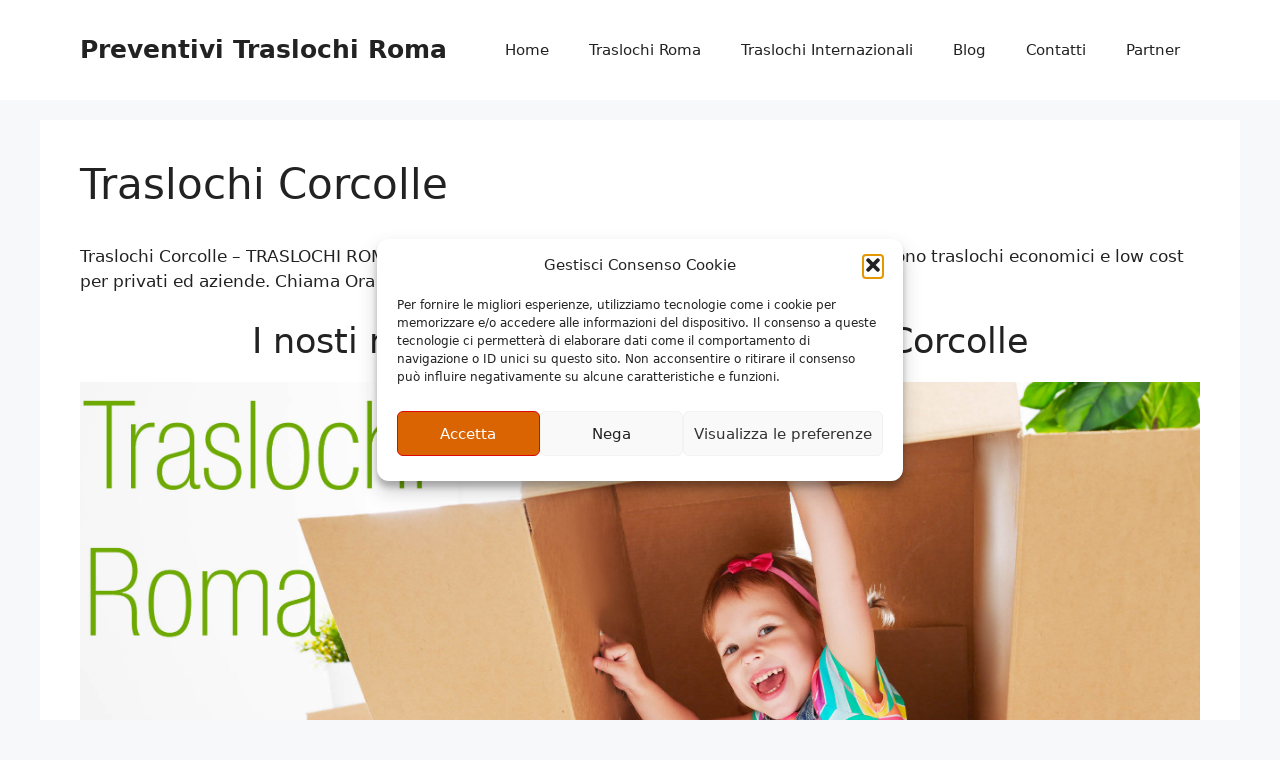

--- FILE ---
content_type: text/html; charset=UTF-8
request_url: https://www.preventivitraslochiroma.it/traslochi-corcolle/
body_size: 34581
content:
<!DOCTYPE html>
<html lang="it-IT">
<head>
	<meta charset="UTF-8">
	<meta name='robots' content='index, follow, max-image-preview:large, max-snippet:-1, max-video-preview:-1' />
	<style>img:is([sizes="auto" i], [sizes^="auto," i]) { contain-intrinsic-size: 3000px 1500px }</style>
	
            <script data-no-defer="1" data-ezscrex="false" data-cfasync="false" data-pagespeed-no-defer="" data-cookieconsent="ignore" defer src="[data-uri]"></script>
        
            <script data-no-defer="1" data-ezscrex="false" data-cfasync="false" data-pagespeed-no-defer="" data-cookieconsent="ignore" defer src="[data-uri]"></script>
        <meta name="viewport" content="width=device-width, initial-scale=1">
	<!-- This site is optimized with the Yoast SEO plugin v26.8 - https://yoast.com/product/yoast-seo-wordpress/ -->
	<title>Traslochi Corcolle</title>
	<meta name="description" content="Traslochi Corcolle - TRASLOCHI ROMA professionisti nei traslochi Nazionali ed Internazionali, offrono traslochi economici e low cost per privati ed aziende. Chiama Ora per un Preventivo gratis" />
	<link rel="canonical" href="https://www.preventivitraslochiroma.it/traslochi-corcolle/" />
	<meta property="og:locale" content="it_IT" />
	<meta property="og:type" content="article" />
	<meta property="og:title" content="Traslochi Corcolle" />
	<meta property="og:description" content="Traslochi Corcolle - TRASLOCHI ROMA professionisti nei traslochi Nazionali ed Internazionali, offrono traslochi economici e low cost per privati ed aziende. Chiama Ora per un Preventivo gratis" />
	<meta property="og:url" content="https://www.preventivitraslochiroma.it/traslochi-corcolle/" />
	<meta property="og:site_name" content="Preventivi Traslochi Roma" />
	<meta property="og:image" content="https://www.preventivitraslochiroma.it/wp-content/uploads/2018/04/Traslochi-Roma-Con-noi-i-traslochi-sono-un-gioco-da-ragazzi.jpg" />
	<meta name="twitter:card" content="summary_large_image" />
	<meta name="twitter:label1" content="Tempo di lettura stimato" />
	<meta name="twitter:data1" content="14 minuti" />
	<script type="application/ld+json" class="yoast-schema-graph">{"@context":"https://schema.org","@graph":[{"@type":"WebPage","@id":"https://www.preventivitraslochiroma.it/traslochi-corcolle/","url":"https://www.preventivitraslochiroma.it/traslochi-corcolle/","name":"Traslochi Corcolle","isPartOf":{"@id":"https://www.preventivitraslochiroma.it/#website"},"primaryImageOfPage":{"@id":"https://www.preventivitraslochiroma.it/traslochi-corcolle/#primaryimage"},"image":{"@id":"https://www.preventivitraslochiroma.it/traslochi-corcolle/#primaryimage"},"thumbnailUrl":"https://www.preventivitraslochiroma.it/wp-content/uploads/2018/04/Traslochi-Roma-Con-noi-i-traslochi-sono-un-gioco-da-ragazzi.jpg","datePublished":"2018-04-10T22:33:22+00:00","description":"Traslochi Corcolle - TRASLOCHI ROMA professionisti nei traslochi Nazionali ed Internazionali, offrono traslochi economici e low cost per privati ed aziende. Chiama Ora per un Preventivo gratis","breadcrumb":{"@id":"https://www.preventivitraslochiroma.it/traslochi-corcolle/#breadcrumb"},"inLanguage":"it-IT","potentialAction":[{"@type":"ReadAction","target":["https://www.preventivitraslochiroma.it/traslochi-corcolle/"]}]},{"@type":"ImageObject","inLanguage":"it-IT","@id":"https://www.preventivitraslochiroma.it/traslochi-corcolle/#primaryimage","url":"https://www.preventivitraslochiroma.it/wp-content/uploads/2018/04/Traslochi-Roma-Con-noi-i-traslochi-sono-un-gioco-da-ragazzi.jpg","contentUrl":"https://www.preventivitraslochiroma.it/wp-content/uploads/2018/04/Traslochi-Roma-Con-noi-i-traslochi-sono-un-gioco-da-ragazzi.jpg","width":2507,"height":1673},{"@type":"BreadcrumbList","@id":"https://www.preventivitraslochiroma.it/traslochi-corcolle/#breadcrumb","itemListElement":[{"@type":"ListItem","position":1,"name":"Home","item":"https://www.preventivitraslochiroma.it/"},{"@type":"ListItem","position":2,"name":"Traslochi Corcolle"}]},{"@type":"WebSite","@id":"https://www.preventivitraslochiroma.it/#website","url":"https://www.preventivitraslochiroma.it/","name":"Preventivi traslochi Roma","description":"⭐ traslochi Nazionali ed Internazionali","publisher":{"@id":"https://www.preventivitraslochiroma.it/#organization"},"potentialAction":[{"@type":"SearchAction","target":{"@type":"EntryPoint","urlTemplate":"https://www.preventivitraslochiroma.it/?s={search_term_string}"},"query-input":{"@type":"PropertyValueSpecification","valueRequired":true,"valueName":"search_term_string"}}],"inLanguage":"it-IT"},{"@type":"Organization","@id":"https://www.preventivitraslochiroma.it/#organization","name":"Traslochi Roma","url":"https://www.preventivitraslochiroma.it/","logo":{"@type":"ImageObject","inLanguage":"it-IT","@id":"https://www.preventivitraslochiroma.it/#/schema/logo/image/","url":"https://www.preventivitraslochiroma.it/wp-content/uploads/2020/09/Icona-Italia.png","contentUrl":"https://www.preventivitraslochiroma.it/wp-content/uploads/2020/09/Icona-Italia.png","width":275,"height":183,"caption":"Traslochi Roma"},"image":{"@id":"https://www.preventivitraslochiroma.it/#/schema/logo/image/"}}]}</script>
	<!-- / Yoast SEO plugin. -->


<link rel='dns-prefetch' href='//maxcdn.bootstrapcdn.com' />
<link rel="alternate" type="application/rss+xml" title="Preventivi Traslochi Roma &raquo; Feed" href="https://www.preventivitraslochiroma.it/feed/" />
<script defer src="[data-uri]"></script>
<style id='wp-emoji-styles-inline-css'>

	img.wp-smiley, img.emoji {
		display: inline !important;
		border: none !important;
		box-shadow: none !important;
		height: 1em !important;
		width: 1em !important;
		margin: 0 0.07em !important;
		vertical-align: -0.1em !important;
		background: none !important;
		padding: 0 !important;
	}
</style>
<style id="debloat-wp-block-library-css">@charset "UTF-8";:where(.wp-block-button__link){border-radius:9999px;box-shadow:none;padding:calc(.667em + 2px) calc(1.333em + 2px);text-decoration:none;}:root :where(.wp-block-button .wp-block-button__link.is-style-outline),:root :where(.wp-block-button.is-style-outline>.wp-block-button__link){border:2px solid;padding:.667em 1.333em;}:root :where(.wp-block-button .wp-block-button__link.is-style-outline:not(.has-text-color)),:root :where(.wp-block-button.is-style-outline>.wp-block-button__link:not(.has-text-color)){color:currentColor;}:root :where(.wp-block-button .wp-block-button__link.is-style-outline:not(.has-background)),:root :where(.wp-block-button.is-style-outline>.wp-block-button__link:not(.has-background)){background-color:initial;background-image:none;}:where(.wp-block-columns){margin-bottom:1.75em;}:where(.wp-block-columns.has-background){padding:1.25em 2.375em;}:where(.wp-block-post-comments input[type=submit]){border:none;}:where(.wp-block-cover-image:not(.has-text-color)),:where(.wp-block-cover:not(.has-text-color)){color:#fff;}:where(.wp-block-cover-image.is-light:not(.has-text-color)),:where(.wp-block-cover.is-light:not(.has-text-color)){color:#000;}:root :where(.wp-block-cover h1:not(.has-text-color)),:root :where(.wp-block-cover h2:not(.has-text-color)),:root :where(.wp-block-cover h3:not(.has-text-color)),:root :where(.wp-block-cover h4:not(.has-text-color)),:root :where(.wp-block-cover h5:not(.has-text-color)),:root :where(.wp-block-cover h6:not(.has-text-color)),:root :where(.wp-block-cover p:not(.has-text-color)){color:inherit;}:where(.wp-block-file){margin-bottom:1.5em;}:where(.wp-block-file__button){border-radius:2em;display:inline-block;padding:.5em 1em;}:where(.wp-block-file__button):is(a):active,:where(.wp-block-file__button):is(a):focus,:where(.wp-block-file__button):is(a):hover,:where(.wp-block-file__button):is(a):visited{box-shadow:none;color:#fff;opacity:.85;text-decoration:none;}:where(.wp-block-group.wp-block-group-is-layout-constrained){position:relative;}@keyframes show-content-image{0%{visibility:hidden;}99%{visibility:hidden;}to{visibility:visible;}}@keyframes turn-on-visibility{0%{opacity:0;}to{opacity:1;}}@keyframes turn-off-visibility{0%{opacity:1;visibility:visible;}99%{opacity:0;visibility:visible;}to{opacity:0;visibility:hidden;}}@keyframes lightbox-zoom-in{0%{transform:translate(calc(( -100vw + var(--wp--lightbox-scrollbar-width) ) / 2 + var(--wp--lightbox-initial-left-position)),calc(-50vh + var(--wp--lightbox-initial-top-position))) scale(var(--wp--lightbox-scale));}to{transform:translate(-50%,-50%) scale(1);}}@keyframes lightbox-zoom-out{0%{transform:translate(-50%,-50%) scale(1);visibility:visible;}99%{visibility:visible;}to{transform:translate(calc(( -100vw + var(--wp--lightbox-scrollbar-width) ) / 2 + var(--wp--lightbox-initial-left-position)),calc(-50vh + var(--wp--lightbox-initial-top-position))) scale(var(--wp--lightbox-scale));visibility:hidden;}}:where(.wp-block-latest-comments:not([style*=line-height] .wp-block-latest-comments__comment)){line-height:1.1;}:where(.wp-block-latest-comments:not([style*=line-height] .wp-block-latest-comments__comment-excerpt p)){line-height:1.8;}:root :where(.wp-block-latest-posts.is-grid){padding:0;}:root :where(.wp-block-latest-posts.wp-block-latest-posts__list){padding-left:0;}ol,ul{box-sizing:border-box;}:root :where(.wp-block-list.has-background){padding:1.25em 2.375em;}:where(.wp-block-navigation.has-background .wp-block-navigation-item a:not(.wp-element-button)),:where(.wp-block-navigation.has-background .wp-block-navigation-submenu a:not(.wp-element-button)){padding:.5em 1em;}:where(.wp-block-navigation .wp-block-navigation__submenu-container .wp-block-navigation-item a:not(.wp-element-button)),:where(.wp-block-navigation .wp-block-navigation__submenu-container .wp-block-navigation-submenu a:not(.wp-element-button)),:where(.wp-block-navigation .wp-block-navigation__submenu-container .wp-block-navigation-submenu button.wp-block-navigation-item__content),:where(.wp-block-navigation .wp-block-navigation__submenu-container .wp-block-pages-list__item button.wp-block-navigation-item__content){padding:.5em 1em;}@keyframes overlay-menu__fade-in-animation{0%{opacity:0;transform:translateY(.5em);}to{opacity:1;transform:translateY(0);}}:root :where(p.has-background){padding:1.25em 2.375em;}:where(p.has-text-color:not(.has-link-color)) a{color:inherit;}:where(.wp-block-post-comments-form) input:not([type=submit]),:where(.wp-block-post-comments-form) textarea{border:1px solid #949494;font-family:inherit;font-size:1em;}:where(.wp-block-post-comments-form) input:where(:not([type=submit]):not([type=checkbox])),:where(.wp-block-post-comments-form) textarea{padding:calc(.667em + 2px);}:where(.wp-block-post-excerpt){box-sizing:border-box;margin-bottom:var(--wp--style--block-gap);margin-top:var(--wp--style--block-gap);}:where(.wp-block-preformatted.has-background){padding:1.25em 2.375em;}:where(.wp-block-search__button){border:1px solid #ccc;padding:6px 10px;}:where(.wp-block-search__input){font-family:inherit;font-size:inherit;font-style:inherit;font-weight:inherit;letter-spacing:inherit;line-height:inherit;text-transform:inherit;}:where(.wp-block-search__button-inside .wp-block-search__inside-wrapper){border:1px solid #949494;box-sizing:border-box;padding:4px;}:where(.wp-block-search__button-inside .wp-block-search__inside-wrapper) :where(.wp-block-search__button){padding:4px 8px;}:root :where(.wp-block-separator.is-style-dots){height:auto;line-height:1;text-align:center;}:root :where(.wp-block-separator.is-style-dots):before{color:currentColor;content:"···";font-family:serif;font-size:1.5em;letter-spacing:2em;padding-left:2em;}:root :where(.wp-block-site-logo.is-style-rounded){border-radius:9999px;}:root :where(.wp-block-social-links .wp-social-link a){padding:.25em;}:root :where(.wp-block-social-links.is-style-logos-only .wp-social-link a){padding:0;}:root :where(.wp-block-social-links.is-style-pill-shape .wp-social-link a){padding-left:.66667em;padding-right:.66667em;}:root :where(.wp-block-tag-cloud.is-style-outline){display:flex;flex-wrap:wrap;gap:1ch;}:root :where(.wp-block-tag-cloud.is-style-outline a){border:1px solid;font-size:unset !important;margin-right:0;padding:1ch 2ch;text-decoration:none !important;}:root :where(.wp-block-table-of-contents){box-sizing:border-box;}:where(.wp-block-term-description){box-sizing:border-box;margin-bottom:var(--wp--style--block-gap);margin-top:var(--wp--style--block-gap);}:where(pre.wp-block-verse){font-family:inherit;}.editor-styles-wrapper,.entry-content{counter-reset:footnotes;}:root{--wp--preset--font-size--normal:16px;--wp--preset--font-size--huge:42px;}.aligncenter{clear:both;}.screen-reader-text{border:0;clip:rect(1px,1px,1px,1px);clip-path:inset(50%);height:1px;margin:-1px;overflow:hidden;padding:0;position:absolute;width:1px;word-wrap:normal !important;}.screen-reader-text:focus{background-color:#ddd;clip:auto !important;clip-path:none;color:#444;display:block;font-size:1em;height:auto;left:5px;line-height:normal;padding:15px 23px 14px;text-decoration:none;top:5px;width:auto;z-index:100000;}html :where(.has-border-color){border-style:solid;}html :where([style*=border-top-color]){border-top-style:solid;}html :where([style*=border-right-color]){border-right-style:solid;}html :where([style*=border-bottom-color]){border-bottom-style:solid;}html :where([style*=border-left-color]){border-left-style:solid;}html :where([style*=border-width]){border-style:solid;}html :where([style*=border-top-width]){border-top-style:solid;}html :where([style*=border-right-width]){border-right-style:solid;}html :where([style*=border-bottom-width]){border-bottom-style:solid;}html :where([style*=border-left-width]){border-left-style:solid;}html :where(img[class*=wp-image-]){height:auto;max-width:100%;}:where(figure){margin:0 0 1em;}html :where(.is-position-sticky){--wp-admin--admin-bar--position-offset:var(--wp-admin--admin-bar--height,0px);}@media screen and (max-width:600px) { html :where(.is-position-sticky){--wp-admin--admin-bar--position-offset:0px;} }</style>
<style id='classic-theme-styles-inline-css'>
/*! This file is auto-generated */
.wp-block-button__link{color:#fff;background-color:#32373c;border-radius:9999px;box-shadow:none;text-decoration:none;padding:calc(.667em + 2px) calc(1.333em + 2px);font-size:1.125em}.wp-block-file__button{background:#32373c;color:#fff;text-decoration:none}
</style>
<style id='global-styles-inline-css'>
:root{--wp--preset--aspect-ratio--square: 1;--wp--preset--aspect-ratio--4-3: 4/3;--wp--preset--aspect-ratio--3-4: 3/4;--wp--preset--aspect-ratio--3-2: 3/2;--wp--preset--aspect-ratio--2-3: 2/3;--wp--preset--aspect-ratio--16-9: 16/9;--wp--preset--aspect-ratio--9-16: 9/16;--wp--preset--color--black: #000000;--wp--preset--color--cyan-bluish-gray: #abb8c3;--wp--preset--color--white: #ffffff;--wp--preset--color--pale-pink: #f78da7;--wp--preset--color--vivid-red: #cf2e2e;--wp--preset--color--luminous-vivid-orange: #ff6900;--wp--preset--color--luminous-vivid-amber: #fcb900;--wp--preset--color--light-green-cyan: #7bdcb5;--wp--preset--color--vivid-green-cyan: #00d084;--wp--preset--color--pale-cyan-blue: #8ed1fc;--wp--preset--color--vivid-cyan-blue: #0693e3;--wp--preset--color--vivid-purple: #9b51e0;--wp--preset--color--contrast: var(--contrast);--wp--preset--color--contrast-2: var(--contrast-2);--wp--preset--color--contrast-3: var(--contrast-3);--wp--preset--color--base: var(--base);--wp--preset--color--base-2: var(--base-2);--wp--preset--color--base-3: var(--base-3);--wp--preset--color--accent: var(--accent);--wp--preset--gradient--vivid-cyan-blue-to-vivid-purple: linear-gradient(135deg,rgba(6,147,227,1) 0%,rgb(155,81,224) 100%);--wp--preset--gradient--light-green-cyan-to-vivid-green-cyan: linear-gradient(135deg,rgb(122,220,180) 0%,rgb(0,208,130) 100%);--wp--preset--gradient--luminous-vivid-amber-to-luminous-vivid-orange: linear-gradient(135deg,rgba(252,185,0,1) 0%,rgba(255,105,0,1) 100%);--wp--preset--gradient--luminous-vivid-orange-to-vivid-red: linear-gradient(135deg,rgba(255,105,0,1) 0%,rgb(207,46,46) 100%);--wp--preset--gradient--very-light-gray-to-cyan-bluish-gray: linear-gradient(135deg,rgb(238,238,238) 0%,rgb(169,184,195) 100%);--wp--preset--gradient--cool-to-warm-spectrum: linear-gradient(135deg,rgb(74,234,220) 0%,rgb(151,120,209) 20%,rgb(207,42,186) 40%,rgb(238,44,130) 60%,rgb(251,105,98) 80%,rgb(254,248,76) 100%);--wp--preset--gradient--blush-light-purple: linear-gradient(135deg,rgb(255,206,236) 0%,rgb(152,150,240) 100%);--wp--preset--gradient--blush-bordeaux: linear-gradient(135deg,rgb(254,205,165) 0%,rgb(254,45,45) 50%,rgb(107,0,62) 100%);--wp--preset--gradient--luminous-dusk: linear-gradient(135deg,rgb(255,203,112) 0%,rgb(199,81,192) 50%,rgb(65,88,208) 100%);--wp--preset--gradient--pale-ocean: linear-gradient(135deg,rgb(255,245,203) 0%,rgb(182,227,212) 50%,rgb(51,167,181) 100%);--wp--preset--gradient--electric-grass: linear-gradient(135deg,rgb(202,248,128) 0%,rgb(113,206,126) 100%);--wp--preset--gradient--midnight: linear-gradient(135deg,rgb(2,3,129) 0%,rgb(40,116,252) 100%);--wp--preset--font-size--small: 13px;--wp--preset--font-size--medium: 20px;--wp--preset--font-size--large: 36px;--wp--preset--font-size--x-large: 42px;--wp--preset--spacing--20: 0.44rem;--wp--preset--spacing--30: 0.67rem;--wp--preset--spacing--40: 1rem;--wp--preset--spacing--50: 1.5rem;--wp--preset--spacing--60: 2.25rem;--wp--preset--spacing--70: 3.38rem;--wp--preset--spacing--80: 5.06rem;--wp--preset--shadow--natural: 6px 6px 9px rgba(0, 0, 0, 0.2);--wp--preset--shadow--deep: 12px 12px 50px rgba(0, 0, 0, 0.4);--wp--preset--shadow--sharp: 6px 6px 0px rgba(0, 0, 0, 0.2);--wp--preset--shadow--outlined: 6px 6px 0px -3px rgba(255, 255, 255, 1), 6px 6px rgba(0, 0, 0, 1);--wp--preset--shadow--crisp: 6px 6px 0px rgba(0, 0, 0, 1);}:where(.is-layout-flex){gap: 0.5em;}:where(.is-layout-grid){gap: 0.5em;}body .is-layout-flex{display: flex;}.is-layout-flex{flex-wrap: wrap;align-items: center;}.is-layout-flex > :is(*, div){margin: 0;}body .is-layout-grid{display: grid;}.is-layout-grid > :is(*, div){margin: 0;}:where(.wp-block-columns.is-layout-flex){gap: 2em;}:where(.wp-block-columns.is-layout-grid){gap: 2em;}:where(.wp-block-post-template.is-layout-flex){gap: 1.25em;}:where(.wp-block-post-template.is-layout-grid){gap: 1.25em;}.has-black-color{color: var(--wp--preset--color--black) !important;}.has-cyan-bluish-gray-color{color: var(--wp--preset--color--cyan-bluish-gray) !important;}.has-white-color{color: var(--wp--preset--color--white) !important;}.has-pale-pink-color{color: var(--wp--preset--color--pale-pink) !important;}.has-vivid-red-color{color: var(--wp--preset--color--vivid-red) !important;}.has-luminous-vivid-orange-color{color: var(--wp--preset--color--luminous-vivid-orange) !important;}.has-luminous-vivid-amber-color{color: var(--wp--preset--color--luminous-vivid-amber) !important;}.has-light-green-cyan-color{color: var(--wp--preset--color--light-green-cyan) !important;}.has-vivid-green-cyan-color{color: var(--wp--preset--color--vivid-green-cyan) !important;}.has-pale-cyan-blue-color{color: var(--wp--preset--color--pale-cyan-blue) !important;}.has-vivid-cyan-blue-color{color: var(--wp--preset--color--vivid-cyan-blue) !important;}.has-vivid-purple-color{color: var(--wp--preset--color--vivid-purple) !important;}.has-black-background-color{background-color: var(--wp--preset--color--black) !important;}.has-cyan-bluish-gray-background-color{background-color: var(--wp--preset--color--cyan-bluish-gray) !important;}.has-white-background-color{background-color: var(--wp--preset--color--white) !important;}.has-pale-pink-background-color{background-color: var(--wp--preset--color--pale-pink) !important;}.has-vivid-red-background-color{background-color: var(--wp--preset--color--vivid-red) !important;}.has-luminous-vivid-orange-background-color{background-color: var(--wp--preset--color--luminous-vivid-orange) !important;}.has-luminous-vivid-amber-background-color{background-color: var(--wp--preset--color--luminous-vivid-amber) !important;}.has-light-green-cyan-background-color{background-color: var(--wp--preset--color--light-green-cyan) !important;}.has-vivid-green-cyan-background-color{background-color: var(--wp--preset--color--vivid-green-cyan) !important;}.has-pale-cyan-blue-background-color{background-color: var(--wp--preset--color--pale-cyan-blue) !important;}.has-vivid-cyan-blue-background-color{background-color: var(--wp--preset--color--vivid-cyan-blue) !important;}.has-vivid-purple-background-color{background-color: var(--wp--preset--color--vivid-purple) !important;}.has-black-border-color{border-color: var(--wp--preset--color--black) !important;}.has-cyan-bluish-gray-border-color{border-color: var(--wp--preset--color--cyan-bluish-gray) !important;}.has-white-border-color{border-color: var(--wp--preset--color--white) !important;}.has-pale-pink-border-color{border-color: var(--wp--preset--color--pale-pink) !important;}.has-vivid-red-border-color{border-color: var(--wp--preset--color--vivid-red) !important;}.has-luminous-vivid-orange-border-color{border-color: var(--wp--preset--color--luminous-vivid-orange) !important;}.has-luminous-vivid-amber-border-color{border-color: var(--wp--preset--color--luminous-vivid-amber) !important;}.has-light-green-cyan-border-color{border-color: var(--wp--preset--color--light-green-cyan) !important;}.has-vivid-green-cyan-border-color{border-color: var(--wp--preset--color--vivid-green-cyan) !important;}.has-pale-cyan-blue-border-color{border-color: var(--wp--preset--color--pale-cyan-blue) !important;}.has-vivid-cyan-blue-border-color{border-color: var(--wp--preset--color--vivid-cyan-blue) !important;}.has-vivid-purple-border-color{border-color: var(--wp--preset--color--vivid-purple) !important;}.has-vivid-cyan-blue-to-vivid-purple-gradient-background{background: var(--wp--preset--gradient--vivid-cyan-blue-to-vivid-purple) !important;}.has-light-green-cyan-to-vivid-green-cyan-gradient-background{background: var(--wp--preset--gradient--light-green-cyan-to-vivid-green-cyan) !important;}.has-luminous-vivid-amber-to-luminous-vivid-orange-gradient-background{background: var(--wp--preset--gradient--luminous-vivid-amber-to-luminous-vivid-orange) !important;}.has-luminous-vivid-orange-to-vivid-red-gradient-background{background: var(--wp--preset--gradient--luminous-vivid-orange-to-vivid-red) !important;}.has-very-light-gray-to-cyan-bluish-gray-gradient-background{background: var(--wp--preset--gradient--very-light-gray-to-cyan-bluish-gray) !important;}.has-cool-to-warm-spectrum-gradient-background{background: var(--wp--preset--gradient--cool-to-warm-spectrum) !important;}.has-blush-light-purple-gradient-background{background: var(--wp--preset--gradient--blush-light-purple) !important;}.has-blush-bordeaux-gradient-background{background: var(--wp--preset--gradient--blush-bordeaux) !important;}.has-luminous-dusk-gradient-background{background: var(--wp--preset--gradient--luminous-dusk) !important;}.has-pale-ocean-gradient-background{background: var(--wp--preset--gradient--pale-ocean) !important;}.has-electric-grass-gradient-background{background: var(--wp--preset--gradient--electric-grass) !important;}.has-midnight-gradient-background{background: var(--wp--preset--gradient--midnight) !important;}.has-small-font-size{font-size: var(--wp--preset--font-size--small) !important;}.has-medium-font-size{font-size: var(--wp--preset--font-size--medium) !important;}.has-large-font-size{font-size: var(--wp--preset--font-size--large) !important;}.has-x-large-font-size{font-size: var(--wp--preset--font-size--x-large) !important;}
:where(.wp-block-post-template.is-layout-flex){gap: 1.25em;}:where(.wp-block-post-template.is-layout-grid){gap: 1.25em;}
:where(.wp-block-columns.is-layout-flex){gap: 2em;}:where(.wp-block-columns.is-layout-grid){gap: 2em;}
:root :where(.wp-block-pullquote){font-size: 1.5em;line-height: 1.6;}
</style>
<style id="cleantalk-public-css-css">#honeypot-field-url,.um-form input[type=text].apbct_special_field,.wc_apbct_email_id,input[class*=apbct].apbct_special_field,label[id*=apbct_label_id].apbct_special_field{display:none!important}.apbct-tooltip,.apbct-tooltip--text{border-radius:5px;background:#d3d3d3}.comment-form-cookies-consent{width:100%;overflow:hidden}.apbct-tooltip{display:none;position:inherit;margin-top:5px;left:5px;opacity:.9}.apbct-tooltip--text{position:sticky;padding:10px;width:max-content}.apbct-tooltip--arrow{position:absolute;background:#d3d3d3;width:10px;height:10px;top:-5px;left:10px;transform:rotate(135deg)}.apbct-trusted-text--div{font-size:small!important;display:inline-block;text-align:center;width:100%;margin-bottom:2pc}.apbct-trusted-text--center{font-size:small!important;display:block;text-align:center;width:100%;margin-bottom:2pc}.apbct-trusted-text--label{font-size:small!important;display:inline-block;text-align:center;width:100%;padding:5px 0}.apbct-trusted-text--label_left{font-size:small!important;display:inline-block;text-align:left;padding:5px 0}.apbct-trusted-text--span{display:inline-block}.apbct-popup-fade:before{content:'';background:#000;position:fixed;left:0;top:0;width:100%;height:100%;opacity:.7;z-index:9999}.apbct-popup{position:fixed;top:20%;left:50%;padding:20px;width:360px;margin-left:-200px;background:#fff;border:1px solid;border-radius:4px;z-index:99999;opacity:1}.apbct-check_email_exist-bad_email,.apbct-check_email_exist-good_email,.apbct-check_email_exist-load{z-index:9999!important;transition:none!important;background-size:contain;background-repeat:no-repeat!important;background-position-x:right;background-position-y:center;cursor:pointer!important}.apbct-check_email_exist-load{background-size:contain;background-image:url(https://www.preventivitraslochiroma.it/wp-content/plugins/cleantalk-spam-protect/css/../css/images/checking_email.gif)!important}.apbct-check_email_exist-block{position:fixed!important;display:block!important}.apbct-check_email_exist-good_email{background-image:url(https://www.preventivitraslochiroma.it/wp-content/plugins/cleantalk-spam-protect/css/../css/images/good_email.svg)!important}.apbct-check_email_exist-bad_email{background-image:url(https://www.preventivitraslochiroma.it/wp-content/plugins/cleantalk-spam-protect/css/../css/images/bad_email.svg)!important}.apbct-check_email_exist-popup_description{display:none;position:fixed!important;padding:2px!important;border:1px solid #E5E8ED!important;border-radius:16px 16px 0!important;background:#FFF!important;background-position-x:right!important;font-size:14px!important;text-align:center!important;transition:all 1s ease-out!important}@media screen and (max-width:782px){.apbct-check_email_exist-popup_description{width:100%!important}}.ct-encoded-form{display:none}.ct-encoded-form-loader{display:block;width:48px;height:48px;border:5px solid #f3f3f3;border-top:5px solid #3498db;border-radius:50%;animation:ct-encoded-form-loader-spin 1s linear infinite;margin:auto}@keyframes ct-encoded-form-loader-spin{0%{transform:rotate(0)}100%{transform:rotate(360deg)}}.ct-encoded-form-forbidden{display:block;border:1px solid red;padding:10px;background:#fdd;color:red;font-weight:700}.comments-area .comment-list article .comment-author{overflow:visible!important}</style>
<style id="cleantalk-email-decoder-css-css">.apbct_dog_one,.apbct_dog_three,.apbct_dog_two{animation-duration:1.5s;animation-iteration-count:infinite;animation-name:apbct_dog}.apbct-email-encoder,.apbct-email-encoder--settings_example_encoded{position:relative}.apbct-email-encoder-popup{width:30vw;min-width:400px;font-size:16px}.apbct-email-encoder--popup-header{font-size:16px;color:#333}.apbct-email-encoder-elements_center{display:flex;flex-direction:column;justify-content:center;align-items:center;font-size:16px!important;color:#000!important}.top-margin-long{margin-top:5px}.apbct-tooltip{display:none}.apbct-blur{filter:blur(5px);transition:filter 2s}.apbct-email-encoder.no-blur .apbct-blur{filter:none}.apbct-email-encoder-select-whole-email{-webkit-user-select:all;user-select:all}.apbct-email-encoder-got-it-button{all:unset;margin-top:10px;padding:5px 10px;border-radius:5px;background-color:#333;color:#fff;cursor:pointer;transition:background-color .3s}.apbct-ee-animation-wrapper{display:flex;height:60px;justify-content:center;font-size:16px;align-items:center}.apbct_dog{margin:0 5px;color:transparent;text-shadow:0 0 2px #aaa}.apbct_dog_one{animation-delay:0s}.apbct_dog_two{animation-delay:.5s}.apbct_dog_three{animation-delay:1s}@keyframes apbct_dog{0%,100%,75%{scale:100%;color:transparent;text-shadow:0 0 2px #aaa}25%{scale:200%;color:unset;text-shadow:unset}}@media screen and (max-width:782px){.apbct-email-encoder--settings_example_encoded{position:relative;display:block}.apbct-email-encoder-popup{width:20vw;min-width:200px;font-size:16px;top:20%;left:75%}.apbct-email-encoder-elements_center{flex-direction:column!important;text-align:center}}</style>
<link rel="stylesheet" id="font-awesome-css" media="print" href="//maxcdn.bootstrapcdn.com/font-awesome/4.7.0/css/font-awesome.min.css?ver=6.7.4" onload="this.media='all'"/>
<style id="lcb-css-movement-css">.animated{-webkit-animation-duration:3s;animation-duration:3s;-webkit-animation-fill-mode:both;animation-fill-mode:both;animation-delay:.15s;-moz-animation-delay:.15s;-webkit-animation-delay:.15s;-o-animation-delay:.15s;transition-delay:.15s;-webkit-transition-delay:.15s;-moz-transition-delay:.15s;-o-transition-delay:.15s}@-webkit-keyframes Slide-Out-Up{0%{-webkit-transform:translateY(2000px);transform:translateY(2000px)}100%{opacity:1;-webkit-transform:translateY(0);transform:translateY(0)}}@keyframes Slide-Out-Up{0%{-webkit-transform:translateY(2000px);-ms-transform:translateY(2000px);transform:translateY(2000px)}100%{opacity:1;-webkit-transform:translateY(0);-ms-transform:translateY(0);transform:translateY(0)}}.Slide-Out-Up{-webkit-animation-name:Slide-Out-Up;animation-name:Slide-Out-Up}</style>
<style id="lcb-css-main-css">.main_buttons{display:none}@media (max-width:790px){.main_buttons{z-index:99999;display:block;position:fixed;left:0;bottom:0;width:100%;height:104px;box-shadow:inset 0 4px 14px -7px #404040;text-align:center;display:table}.main_buttons .on{padding:18px 0;display:table-cell}.main_buttons .on a{font-size:16px;text-decoration:none}.main_buttons .on i{font-size:32px;display:block;margin-bottom:4px}.main_buttons .one-third{width:32%}.main_buttons .one-half{width:48%}}</style>
<style id="cmplz-general-css">.cmplz-video.cmplz-iframe-styles{background-color:transparent}.cmplz-video.cmplz-hidden{visibility:hidden !important}.cmplz-blocked-content-notice{display:none}.cmplz-placeholder-parent{height:inherit}.cmplz-optin .cmplz-blocked-content-container .cmplz-blocked-content-notice,.cmplz-optin .cmplz-wp-video .cmplz-blocked-content-notice,.cmplz-optout .cmplz-blocked-content-container .cmplz-blocked-content-notice,.cmplz-optout .cmplz-wp-video .cmplz-blocked-content-notice{display:block}.cmplz-blocked-content-container,.cmplz-wp-video{animation-name:cmplz-fadein;animation-duration:600ms;background:#FFF;border:0;border-radius:3px;box-shadow:0 0 1px 0 rgba(0,0,0,0.5),0 1px 10px 0 rgba(0,0,0,0.15);display:flex;justify-content:center;align-items:center;background-repeat:no-repeat !important;background-size:cover !important;height:inherit;position:relative}.cmplz-blocked-content-container.gmw-map-cover,.cmplz-wp-video.gmw-map-cover{max-height:100%;position:absolute}.cmplz-blocked-content-container.cmplz-video-placeholder,.cmplz-wp-video.cmplz-video-placeholder{padding-bottom:initial}.cmplz-blocked-content-container iframe,.cmplz-wp-video iframe{visibility:hidden;max-height:100%;border:0 !important}.cmplz-blocked-content-container .cmplz-custom-accept-btn,.cmplz-wp-video .cmplz-custom-accept-btn{white-space:normal;text-transform:initial;cursor:pointer;position:absolute !important;width:100%;top:50%;left:50%;transform:translate(-50%,-50%);max-width:200px;font-size:14px;padding:10px;background-color:rgba(0,0,0,0.5);color:#fff;text-align:center;z-index:98;line-height:23px}.cmplz-blocked-content-container .cmplz-custom-accept-btn:focus,.cmplz-wp-video .cmplz-custom-accept-btn:focus{border:1px dotted #cecece}.cmplz-blocked-content-container .cmplz-blocked-content-notice,.cmplz-wp-video .cmplz-blocked-content-notice{white-space:normal;text-transform:initial;position:absolute !important;width:100%;top:50%;left:50%;transform:translate(-50%,-50%);max-width:300px;font-size:14px;padding:10px;background-color:rgba(0,0,0,0.5);color:#fff;text-align:center;z-index:98;line-height:23px}.cmplz-blocked-content-container .cmplz-blocked-content-notice .cmplz-links,.cmplz-wp-video .cmplz-blocked-content-notice .cmplz-links{display:block;margin-bottom:10px}.cmplz-blocked-content-container .cmplz-blocked-content-notice .cmplz-links a,.cmplz-wp-video .cmplz-blocked-content-notice .cmplz-links a{color:#fff}.cmplz-blocked-content-container .cmplz-blocked-content-notice .cmplz-blocked-content-notice-body,.cmplz-wp-video .cmplz-blocked-content-notice .cmplz-blocked-content-notice-body{display:block}.cmplz-blocked-content-container div div{display:none}.cmplz-wp-video .cmplz-placeholder-element{width:100%;height:inherit}@keyframes cmplz-fadein{from{opacity:0}to{opacity:1}}</style>
<style id="generate-widget-areas-css">.footer-widgets-container{padding:40px}.inside-footer-widgets{display:flex}.inside-footer-widgets>div{flex:1 1 0}.site-footer .footer-widgets-container .inner-padding{padding:0 0 0 40px}.site-footer .footer-widgets-container .inside-footer-widgets{margin-left:-40px}.top-bar{font-weight:400;text-transform:none;font-size:13px}.top-bar .inside-top-bar{display:flex;align-items:center;flex-wrap:wrap}.top-bar .inside-top-bar .widget{padding:0;display:inline-block;margin-bottom:0}.top-bar .inside-top-bar .textwidget p:last-child{margin:0}.top-bar .widget-title{display:none}.top-bar .widget{margin:0 10px}.top-bar .widget_nav_menu>div>ul{display:flex;align-items:center}.top-bar .widget_nav_menu li{margin:0 10px;padding:0}.top-bar .widget_nav_menu li:first-child{margin-left:0}.top-bar .widget_nav_menu li:last-child{margin-right:0}.top-bar .widget_nav_menu li ul{display:none}.inside-top-bar{padding:10px 40px}div.top-bar .widget{margin-bottom:0}.top-bar-align-right .widget{margin-right:0}.top-bar-align-right .widget:first-child{margin-left:auto}.top-bar-align-right .widget:nth-child(2n){order:-20}.top-bar-align-right .widget:nth-child(2){margin-left:0}.top-bar-align-left .widget{margin-left:0}.top-bar-align-left .widget:nth-child(odd){order:-20}.top-bar-align-left .widget:nth-child(2){margin-left:auto}.top-bar-align-left .widget:last-child{margin-right:0}.top-bar-align-center .widget:first-child{margin-left:auto}.top-bar-align-center .widget:last-child{margin-right:auto}.top-bar-align-center .widget:not(:first-child):not(:last-child){margin:0 5px}.footer-bar-active .footer-bar .widget{padding:0}.footer-bar .widget_nav_menu>div>ul{display:flex;align-items:center;flex-wrap:wrap}.footer-bar .widget_nav_menu li{margin:0 10px;padding:0}.footer-bar .widget_nav_menu li:first-child{margin-left:0}.footer-bar .widget_nav_menu li:last-child{margin-right:0}.footer-bar .widget_nav_menu li ul{display:none}.footer-bar .textwidget p:last-child{margin:0}.footer-bar .widget-title{display:none}.footer-bar-align-right .copyright-bar{order:-20;margin-right:auto}.footer-bar-align-left .copyright-bar{margin-left:auto}.footer-bar-align-center .inside-site-info{flex-direction:column}.footer-bar-align-center .footer-bar{margin-bottom:10px}.site-footer:not(.footer-bar-active) .copyright-bar{margin:0 auto}@media (max-width:768px){.top-bar .inside-top-bar{justify-content:center}.top-bar .inside-top-bar>.widget{order:1;margin:0 10px}.top-bar .inside-top-bar:first-child{margin-left:auto}.top-bar .inside-top-bar:last-child{margin-right:auto}.top-bar .widget_nav_menu li{padding:5px 0}.top-bar-align-center{text-align:center}.inside-footer-widgets{flex-direction:column}.inside-footer-widgets>div:not(:last-child){margin-bottom:40px}.site-footer .footer-widgets .footer-widgets-container .inside-footer-widgets{margin:0}.site-footer .footer-widgets .footer-widgets-container .inner-padding{padding:0}.footer-bar-active .inside-site-info{flex-direction:column}.footer-bar-active .footer-bar{margin-bottom:10px}.footer-bar .widget_nav_menu>div>ul{justify-content:center}.footer-bar .widget_nav_menu li{padding:5px 0}.footer-bar .widget_nav_menu li:first-child{margin-left:10px}.footer-bar .widget_nav_menu li:last-child{margin-right:10px}.footer-bar-align-left .copyright-bar{margin-left:0}.footer-bar-align-right .copyright-bar{order:unset;margin-right:0}}</style>
<style id="generate-style-css">blockquote,body,dd,dl,dt,fieldset,figure,h1,h2,h3,h4,h5,h6,hr,html,iframe,legend,li,ol,p,pre,textarea,ul{margin:0;padding:0;border:0}html{font-family:sans-serif;-webkit-text-size-adjust:100%;-ms-text-size-adjust:100%;-webkit-font-smoothing:antialiased;-moz-osx-font-smoothing:grayscale}main{display:block}progress{vertical-align:baseline}html{box-sizing:border-box}*,::after,::before{box-sizing:inherit}button,input,optgroup,select,textarea{font-family:inherit;font-size:100%;margin:0}[type=search]{-webkit-appearance:textfield;outline-offset:-2px}[type=search]::-webkit-search-decoration{-webkit-appearance:none}::-moz-focus-inner{border-style:none;padding:0}:-moz-focusring{outline:1px dotted ButtonText}body,button,input,select,textarea{font-family:-apple-system,system-ui,BlinkMacSystemFont,"Segoe UI",Helvetica,Arial,sans-serif,"Apple Color Emoji","Segoe UI Emoji","Segoe UI Symbol";font-weight:400;text-transform:none;font-size:17px;line-height:1.5}p{margin-bottom:1.5em}h1,h2,h3,h4,h5,h6{font-family:inherit;font-size:100%;font-style:inherit;font-weight:inherit}pre{background:rgba(0,0,0,.05);font-family:inherit;font-size:inherit;line-height:normal;margin-bottom:1.5em;padding:20px;overflow:auto;max-width:100%}blockquote{border-left:5px solid rgba(0,0,0,.05);padding:20px;font-size:1.2em;font-style:italic;margin:0 0 1.5em;position:relative}blockquote p:last-child{margin:0}table,td,th{border:1px solid rgba(0,0,0,.1)}table{border-collapse:separate;border-spacing:0;border-width:1px 0 0 1px;margin:0 0 1.5em;width:100%}td,th{padding:8px}th{border-width:0 1px 1px 0}td{border-width:0 1px 1px 0}hr{background-color:rgba(0,0,0,.1);border:0;height:1px;margin-bottom:40px;margin-top:40px}fieldset{padding:0;border:0;min-width:inherit}fieldset legend{padding:0;margin-bottom:1.5em}h1{font-size:42px;margin-bottom:20px;line-height:1.2em;font-weight:400;text-transform:none}h2{font-size:35px;margin-bottom:20px;line-height:1.2em;font-weight:400;text-transform:none}h3{font-size:29px;margin-bottom:20px;line-height:1.2em;font-weight:400;text-transform:none}h4{font-size:24px}h5{font-size:20px}h4,h5,h6{margin-bottom:20px}ol,ul{margin:0 0 1.5em 3em}ul{list-style:disc}ol{list-style:decimal}li>ol,li>ul{margin-bottom:0;margin-left:1.5em}dt{font-weight:700}dd{margin:0 1.5em 1.5em}b,strong{font-weight:700}cite,dfn,em,i{font-style:italic}address{margin:0 0 1.5em}code,kbd,tt,var{font:15px Monaco,Consolas,"Andale Mono","DejaVu Sans Mono",monospace}abbr,acronym{border-bottom:1px dotted #666;cursor:help}ins,mark{text-decoration:none}sub,sup{font-size:75%;height:0;line-height:0;position:relative;vertical-align:baseline}sup{bottom:1ex}sub{top:.5ex}small{font-size:75%}big{font-size:125%}figure{margin:0}table{margin:0 0 1.5em;width:100%}th{font-weight:700}img{height:auto;max-width:100%}button,input[type=button],input[type=reset],input[type=submit]{background:#55555e;color:#fff;border:1px solid transparent;cursor:pointer;-webkit-appearance:button;padding:10px 20px}input[type=email],input[type=number],input[type=password],input[type=search],input[type=tel],input[type=text],input[type=url],select,textarea{border:1px solid;border-radius:0;padding:10px 15px;max-width:100%}textarea{width:100%}a,button,input{transition:color .1s ease-in-out,background-color .1s ease-in-out}a{text-decoration:none}.button,.wp-block-button .wp-block-button__link{padding:10px 20px;display:inline-block}.wp-block-button .wp-block-button__link{font-size:inherit;line-height:inherit}.using-mouse :focus{outline:0}.using-mouse ::-moz-focus-inner{border:0}.alignleft{float:left;margin-right:1.5em}.alignright{float:right;margin-left:1.5em}.aligncenter{clear:both;display:block;margin:0 auto}.size-auto,.size-full,.size-large,.size-medium,.size-thumbnail{max-width:100%;height:auto}.no-sidebar .entry-content .alignfull{margin-left:calc(-100vw / 2 + 100% / 2);margin-right:calc(-100vw / 2 + 100% / 2);max-width:100vw;width:auto}.screen-reader-text{border:0;clip:rect(1px,1px,1px,1px);clip-path:inset(50%);height:1px;margin:-1px;overflow:hidden;padding:0;position:absolute!important;width:1px;word-wrap:normal!important}.screen-reader-text:focus{background-color:#f1f1f1;border-radius:3px;box-shadow:0 0 2px 2px rgba(0,0,0,.6);clip:auto!important;clip-path:none;color:#21759b;display:block;font-size:.875rem;font-weight:700;height:auto;left:5px;line-height:normal;padding:15px 23px 14px;text-decoration:none;top:5px;width:auto;z-index:100000}#primary[tabindex="-1"]:focus{outline:0}.main-navigation{z-index:100;padding:0;clear:both;display:block}.main-navigation a{display:block;text-decoration:none;font-weight:400;text-transform:none;font-size:15px}.main-navigation ul{list-style:none;margin:0;padding-left:0}.main-navigation .main-nav ul li a{padding-left:20px;padding-right:20px;line-height:60px}.inside-navigation{position:relative}.main-navigation .inside-navigation{display:flex;align-items:center;flex-wrap:wrap;justify-content:space-between}.main-navigation .main-nav>ul{display:flex;flex-wrap:wrap;align-items:center}.main-navigation li{position:relative}.main-navigation .menu-bar-items{display:flex;align-items:center;font-size:15px}.main-navigation .menu-bar-items a{color:inherit}.main-navigation .menu-bar-item{position:relative}.main-navigation .menu-bar-item.search-item{z-index:20}.main-navigation .menu-bar-item>a{padding-left:20px;padding-right:20px;line-height:60px}.sidebar .main-navigation .main-nav{flex-basis:100%}.sidebar .main-navigation .main-nav>ul{flex-direction:column}.sidebar .main-navigation .menu-bar-items{margin:0 auto}.sidebar .main-navigation .menu-bar-items .search-item{order:10}.nav-align-center .inside-navigation{justify-content:center}.nav-align-center .main-nav>ul{justify-content:center}.nav-align-right .inside-navigation{justify-content:flex-end}.main-navigation ul ul{display:block;box-shadow:1px 1px 0 rgba(0,0,0,.1);float:left;position:absolute;left:-99999px;opacity:0;z-index:99999;width:200px;text-align:left;top:auto;transition:opacity 80ms linear;transition-delay:0s;pointer-events:none;height:0;overflow:hidden}.main-navigation ul ul a{display:block}.main-navigation ul ul li{width:100%}.main-navigation .main-nav ul ul li a{line-height:normal;padding:10px 20px;font-size:14px}.main-navigation .main-nav ul li.menu-item-has-children>a{padding-right:0;position:relative}.main-navigation.sub-menu-left ul ul{box-shadow:-1px 1px 0 rgba(0,0,0,.1)}.main-navigation.sub-menu-left .sub-menu{right:0}.main-navigation:not(.toggled) ul li.sfHover>ul,.main-navigation:not(.toggled) ul li:hover>ul{left:auto;opacity:1;transition-delay:150ms;pointer-events:auto;height:auto;overflow:visible}.main-navigation:not(.toggled) ul ul li.sfHover>ul,.main-navigation:not(.toggled) ul ul li:hover>ul{left:100%;top:0}.main-navigation.sub-menu-left:not(.toggled) ul ul li.sfHover>ul,.main-navigation.sub-menu-left:not(.toggled) ul ul li:hover>ul{right:100%;left:auto}.nav-float-right .main-navigation ul ul ul{top:0}.menu-item-has-children .dropdown-menu-toggle{display:inline-block;height:100%;clear:both;padding-right:20px;padding-left:10px}.menu-item-has-children ul .dropdown-menu-toggle{padding-top:10px;padding-bottom:10px;margin-top:-10px}.sidebar .menu-item-has-children .dropdown-menu-toggle,nav ul ul .menu-item-has-children .dropdown-menu-toggle{float:right}.widget-area .main-navigation li{float:none;display:block;width:100%;padding:0;margin:0}.sidebar .main-navigation.sub-menu-right ul li.sfHover ul,.sidebar .main-navigation.sub-menu-right ul li:hover ul{top:0;left:100%}.sidebar .main-navigation.sub-menu-left ul li.sfHover ul,.sidebar .main-navigation.sub-menu-left ul li:hover ul{top:0;right:100%}.site-main .comment-navigation,.site-main .post-navigation,.site-main .posts-navigation{margin:0 0 2em;overflow:hidden}.site-main .post-navigation{margin-bottom:0}.paging-navigation .nav-next,.paging-navigation .nav-previous{display:none}.paging-navigation .nav-links>*{padding:0 5px}.paging-navigation .nav-links .current{font-weight:700}.nav-links>:first-child{padding-left:0}.site-header{position:relative}.inside-header{padding:20px 40px}.main-title{margin:0;font-size:25px;line-height:1.2em;word-wrap:break-word;font-weight:700;text-transform:none}.site-description{margin:0;line-height:1.5;font-weight:400;text-transform:none;font-size:15px}.site-logo{display:inline-block;max-width:100%}.site-header .header-image{vertical-align:middle}.inside-header{display:flex;align-items:center}.header-widget{margin-left:auto}.header-widget p:last-child{margin-bottom:0}.nav-float-right .header-widget{margin-left:20px}.nav-float-right #site-navigation{margin-left:auto}.nav-float-left #site-navigation{margin-right:auto;order:-10}.nav-float-left .header-widget{margin-left:0;margin-right:20px;order:-15}.header-aligned-center:not([class*=nav-float-]) .inside-header{justify-content:center;flex-direction:column;text-align:center}.header-aligned-center:not([class*=nav-float-]) .header-widget{margin-left:auto;margin-right:auto}.header-aligned-center:not([class*=nav-float-]) .inside-header>:not(:first-child){margin-top:1em}.header-aligned-right:not([class*=nav-float-]) .inside-header{justify-content:flex-end}.header-aligned-right:not([class*=nav-float-]) .header-widget{margin-right:auto;margin-left:0;order:-10}.site-branding-container{display:inline-flex;align-items:center;text-align:left;flex-shrink:0}.site-branding-container .site-logo{margin-right:1em}.sticky{display:block}.entry-header .gp-icon,.posted-on .updated{display:none}.byline,.entry-header .cat-links,.entry-header .comments-link,.entry-header .tags-links,.group-blog .byline,.single .byline{display:inline}footer.entry-meta .byline,footer.entry-meta .posted-on{display:block}.entry-content:not(:first-child),.entry-summary:not(:first-child),.page-content:not(:first-child){margin-top:2em}.page-links{clear:both;margin:0 0 1.5em}.archive .format-aside .entry-header,.archive .format-status .entry-header,.archive .format-status .entry-meta,.archive .format-status .entry-title,.blog .format-aside .entry-header,.blog .format-status .entry-header,.blog .format-status .entry-meta,.blog .format-status .entry-title{display:none}.archive .format-aside .entry-content,.archive .format-status .entry-content,.blog .format-aside .entry-content,.blog .format-status .entry-content{margin-top:0}.archive .format-status .entry-content p:last-child,.blog .format-status .entry-content p:last-child{margin-bottom:0}.entry-header,.site-content{word-wrap:break-word}.entry-title{margin-bottom:0}.author .page-header .page-title{display:flex;align-items:center}.author .page-header .avatar{margin-right:20px}.page-header .author-info>:last-child,.page-header>:last-child{margin-bottom:0}.entry-meta{font-size:85%;margin-top:.5em;line-height:1.5}footer.entry-meta{margin-top:2em}.cat-links,.comments-link,.tags-links{display:block}.entry-content>p:last-child,.entry-summary>p:last-child,.page-content>p:last-child,.read-more-container,.taxonomy-description p:last-child{margin-bottom:0}.wp-caption{margin-bottom:1.5em;max-width:100%;position:relative}.wp-caption img[class*=wp-image-]{display:block;margin:0 auto 0;max-width:100%}.wp-caption .wp-caption-text{font-size:75%;padding-top:5px;opacity:.8}.wp-caption img{position:relative;vertical-align:bottom}.wp-block-image figcaption{font-size:13px;text-align:center}.wp-block-gallery,ul.blocks-gallery-grid{margin-left:0}.wp-block-gallery .blocks-gallery-image figcaption,.wp-block-gallery .blocks-gallery-item figcaption{background:rgba(255,255,255,.7);color:#000;padding:10px;box-sizing:border-box}.gallery{margin-bottom:1.5em}.gallery-item{display:inline-block;text-align:center;vertical-align:top;width:100%}.gallery-columns-2 .gallery-item{max-width:50%}.gallery-columns-3 .gallery-item{max-width:33.33%}.gallery-columns-4 .gallery-item{max-width:25%}.gallery-columns-5 .gallery-item{max-width:20%}.gallery-columns-6 .gallery-item{max-width:16.66%}.gallery-columns-7 .gallery-item{max-width:14.28%}.gallery-columns-8 .gallery-item{max-width:12.5%}.gallery-columns-9 .gallery-item{max-width:11.11%}.gallery-caption{display:block}.site-main .gallery{margin-bottom:1.5em}.gallery-item img{vertical-align:bottom}.gallery-icon{padding:5px}embed,iframe,object{max-width:100%}.wp-block-post-template{margin-left:0}.widget-area .widget{padding:40px}.widget select{max-width:100%}.footer-widgets .widget :last-child,.sidebar .widget :last-child{margin-bottom:0}.widget-title{margin-bottom:30px;font-size:20px;line-height:1.5;font-weight:400;text-transform:none}.widget ol,.widget ul{margin:0}.widget .search-field{width:100%}.widget .search-form{display:flex}.widget .search-form button.search-submit{font-size:15px}.footer-widgets .widget{margin-bottom:30px}.footer-widgets .widget:last-child,.sidebar .widget:last-child{margin-bottom:0}.widget ul li{list-style-type:none;position:relative;margin-bottom:.5em}.widget ul li ul{margin-left:1em;margin-top:.5em}.wp-calendar-table{table-layout:fixed}.site-content{display:flex}.grid-container{margin-left:auto;margin-right:auto;max-width:1200px}.page-header,.sidebar .widget,.site-main>*{margin-bottom:20px}.both-left .inside-left-sidebar,.both-right .inside-left-sidebar{margin-right:10px}.both-left .inside-right-sidebar,.both-right .inside-right-sidebar{margin-left:10px}.one-container.both-right .site-main,.one-container.right-sidebar .site-main{margin-right:40px}.one-container.both-left .site-main,.one-container.left-sidebar .site-main{margin-left:40px}.one-container.both-sidebars .site-main{margin:0 40px 0 40px}.one-container.archive .post:not(:last-child):not(.is-loop-template-item),.one-container.blog .post:not(:last-child):not(.is-loop-template-item){padding-bottom:40px}.one-container .site-content{padding:40px}.separate-containers .comments-area,.separate-containers .inside-article,.separate-containers .page-header,.separate-containers .paging-navigation{padding:40px}.separate-containers .site-main{margin:20px}.separate-containers.no-sidebar .site-main{margin-left:0;margin-right:0}.separate-containers.both-right .site-main,.separate-containers.right-sidebar .site-main{margin-left:0}.separate-containers.both-left .site-main,.separate-containers.left-sidebar .site-main{margin-right:0}.separate-containers .inside-left-sidebar,.separate-containers .inside-right-sidebar{margin-top:20px;margin-bottom:20px}.inside-page-header{padding:40px}.widget-area .main-navigation{margin-bottom:20px}.one-container .site-main>:last-child,.separate-containers .site-main>:last-child{margin-bottom:0}.full-width-content .container.grid-container{max-width:100%}.full-width-content.no-sidebar.separate-containers .site-main{margin:0}.full-width-content.one-container .site-content,.full-width-content.separate-containers .inside-article{padding:0}.full-width-content .entry-content .alignwide{margin-left:0;width:auto;max-width:unset}.contained-content.one-container .site-content,.contained-content.separate-containers .inside-article{padding:0}.sidebar .grid-container{max-width:100%;width:100%}.both-left .is-left-sidebar,.both-sidebars .is-left-sidebar,.left-sidebar .sidebar{order:-10}.both-left .is-right-sidebar{order:-5}.both-right .is-left-sidebar{order:5}.both-right .is-right-sidebar,.both-sidebars .is-right-sidebar{order:10}.inside-site-info{display:flex;align-items:center;justify-content:center;padding:20px 40px}.site-info{text-align:center;font-size:15px}.post-image:not(:first-child){margin-top:2em}.featured-image{line-height:0}.separate-containers .featured-image{margin-top:20px}.separate-containers .inside-article>.featured-image{margin-top:0;margin-bottom:2em}.one-container .inside-article>.featured-image{margin-top:0;margin-bottom:2em}.gp-icon{display:inline-flex;align-self:center}.gp-icon svg{height:1em;width:1em;top:.125em;position:relative;fill:currentColor}.close-search .icon-search svg:first-child,.icon-menu-bars svg:nth-child(2),.icon-search svg:nth-child(2),.toggled .icon-menu-bars svg:first-child{display:none}.close-search .icon-search svg:nth-child(2),.toggled .icon-menu-bars svg:nth-child(2){display:block}.entry-meta .gp-icon{margin-right:.6em;opacity:.7}nav.toggled .icon-arrow-left svg{transform:rotate(-90deg)}nav.toggled .icon-arrow-right svg{transform:rotate(90deg)}nav.toggled .sfHover>a>.dropdown-menu-toggle .gp-icon svg{transform:rotate(180deg)}nav.toggled .sfHover>a>.dropdown-menu-toggle .gp-icon.icon-arrow-left svg{transform:rotate(-270deg)}nav.toggled .sfHover>a>.dropdown-menu-toggle .gp-icon.icon-arrow-right svg{transform:rotate(270deg)}.container.grid-container{width:auto}.menu-toggle,.mobile-bar-items,.sidebar-nav-mobile{display:none}.menu-toggle{padding:0 20px;line-height:60px;margin:0;font-weight:400;text-transform:none;font-size:15px;cursor:pointer}.menu-toggle .mobile-menu{padding-left:3px}.menu-toggle .gp-icon+.mobile-menu{padding-left:9px}.menu-toggle .mobile-menu:empty{display:none}button.menu-toggle{background-color:transparent;flex-grow:1;border:0;text-align:center}button.menu-toggle:active,button.menu-toggle:focus,button.menu-toggle:hover{background-color:transparent}.has-menu-bar-items button.menu-toggle{flex-grow:0}nav.toggled ul ul.sub-menu{width:100%}.toggled .menu-item-has-children .dropdown-menu-toggle{padding-left:20px}.main-navigation.toggled .main-nav{flex-basis:100%;order:3}.main-navigation.toggled .main-nav>ul{display:block}.main-navigation.toggled .main-nav li{width:100%;text-align:left}.main-navigation.toggled .main-nav ul ul{transition:0s;visibility:hidden;box-shadow:none;border-bottom:1px solid rgba(0,0,0,.05)}.main-navigation.toggled .main-nav ul ul li:last-child>ul{border-bottom:0}.main-navigation.toggled .main-nav ul ul.toggled-on{position:relative;top:0;left:auto!important;right:auto!important;width:100%;pointer-events:auto;height:auto;opacity:1;display:block;visibility:visible;float:none}.main-navigation.toggled .menu-item-has-children .dropdown-menu-toggle{float:right}.mobile-menu-control-wrapper{display:none;margin-left:auto;align-items:center}.has-inline-mobile-toggle #site-navigation.toggled{margin-top:1.5em}.has-inline-mobile-toggle #site-navigation.has-active-search{margin-top:1.5em}.has-inline-mobile-toggle #site-navigation.has-active-search .nav-search-active{position:relative}.has-inline-mobile-toggle #site-navigation.has-active-search .navigation-search input{outline:auto}.nav-float-left .mobile-menu-control-wrapper{order:-10;margin-left:0;margin-right:auto;flex-direction:row-reverse}@media (max-width:768px){.hide-on-mobile{display:none!important}a,body,button,input,select,textarea{transition:all 0s ease-in-out}.inside-header{flex-direction:column;text-align:center}.site-header .header-widget{margin-top:1.5em;margin-left:auto;margin-right:auto;text-align:center}.site-content{flex-direction:column}.container .site-content .content-area{width:auto}.is-left-sidebar.sidebar,.is-right-sidebar.sidebar{width:auto;order:initial}.is-left-sidebar+.is-right-sidebar .inside-right-sidebar{margin-top:0}.both-left .inside-left-sidebar,.both-left .inside-right-sidebar,.both-right .inside-left-sidebar,.both-right .inside-right-sidebar{margin-right:0;margin-left:0}#main{margin-left:0;margin-right:0}body:not(.no-sidebar) #main{margin-bottom:0}.alignleft,.alignright{float:none;display:block;margin-left:auto;margin-right:auto}.comment .children{padding-left:10px;margin-left:0}.entry-meta{font-size:inherit}.entry-meta a{line-height:1.8em}}@media (min-width:769px) and (max-width:1024px){.hide-on-tablet{display:none!important}}@media (min-width:1025px){.hide-on-desktop{display:none!important}}</style>
<style id='generate-style-inline-css'>
@media (max-width:768px){}
body{background-color:var(--base-2);color:var(--contrast);}a{color:var(--accent);}a{text-decoration:underline;}.entry-title a, .site-branding a, a.button, .wp-block-button__link, .main-navigation a{text-decoration:none;}a:hover, a:focus, a:active{color:var(--contrast);}.wp-block-group__inner-container{max-width:1200px;margin-left:auto;margin-right:auto;}:root{--contrast:#222222;--contrast-2:#575760;--contrast-3:#b2b2be;--base:#f0f0f0;--base-2:#f7f8f9;--base-3:#ffffff;--accent:#1e73be;}:root .has-contrast-color{color:var(--contrast);}:root .has-contrast-background-color{background-color:var(--contrast);}:root .has-contrast-2-color{color:var(--contrast-2);}:root .has-contrast-2-background-color{background-color:var(--contrast-2);}:root .has-contrast-3-color{color:var(--contrast-3);}:root .has-contrast-3-background-color{background-color:var(--contrast-3);}:root .has-base-color{color:var(--base);}:root .has-base-background-color{background-color:var(--base);}:root .has-base-2-color{color:var(--base-2);}:root .has-base-2-background-color{background-color:var(--base-2);}:root .has-base-3-color{color:var(--base-3);}:root .has-base-3-background-color{background-color:var(--base-3);}:root .has-accent-color{color:var(--accent);}:root .has-accent-background-color{background-color:var(--accent);}.top-bar{background-color:#636363;color:#ffffff;}.top-bar a{color:#ffffff;}.top-bar a:hover{color:#303030;}.site-header{background-color:var(--base-3);}.main-title a,.main-title a:hover{color:var(--contrast);}.site-description{color:var(--contrast-2);}.mobile-menu-control-wrapper .menu-toggle,.mobile-menu-control-wrapper .menu-toggle:hover,.mobile-menu-control-wrapper .menu-toggle:focus,.has-inline-mobile-toggle #site-navigation.toggled{background-color:rgba(0, 0, 0, 0.02);}.main-navigation,.main-navigation ul ul{background-color:var(--base-3);}.main-navigation .main-nav ul li a, .main-navigation .menu-toggle, .main-navigation .menu-bar-items{color:var(--contrast);}.main-navigation .main-nav ul li:not([class*="current-menu-"]):hover > a, .main-navigation .main-nav ul li:not([class*="current-menu-"]):focus > a, .main-navigation .main-nav ul li.sfHover:not([class*="current-menu-"]) > a, .main-navigation .menu-bar-item:hover > a, .main-navigation .menu-bar-item.sfHover > a{color:var(--accent);}button.menu-toggle:hover,button.menu-toggle:focus{color:var(--contrast);}.main-navigation .main-nav ul li[class*="current-menu-"] > a{color:var(--accent);}.navigation-search input[type="search"],.navigation-search input[type="search"]:active, .navigation-search input[type="search"]:focus, .main-navigation .main-nav ul li.search-item.active > a, .main-navigation .menu-bar-items .search-item.active > a{color:var(--accent);}.main-navigation ul ul{background-color:var(--base);}.separate-containers .inside-article, .separate-containers .comments-area, .separate-containers .page-header, .one-container .container, .separate-containers .paging-navigation, .inside-page-header{background-color:var(--base-3);}.entry-title a{color:var(--contrast);}.entry-title a:hover{color:var(--contrast-2);}.entry-meta{color:var(--contrast-2);}.sidebar .widget{background-color:var(--base-3);}.footer-widgets{background-color:var(--base-3);}.site-info{background-color:var(--base-3);}input[type="text"],input[type="email"],input[type="url"],input[type="password"],input[type="search"],input[type="tel"],input[type="number"],textarea,select{color:var(--contrast);background-color:var(--base-2);border-color:var(--base);}input[type="text"]:focus,input[type="email"]:focus,input[type="url"]:focus,input[type="password"]:focus,input[type="search"]:focus,input[type="tel"]:focus,input[type="number"]:focus,textarea:focus,select:focus{color:var(--contrast);background-color:var(--base-2);border-color:var(--contrast-3);}button,html input[type="button"],input[type="reset"],input[type="submit"],a.button,a.wp-block-button__link:not(.has-background){color:#ffffff;background-color:#55555e;}button:hover,html input[type="button"]:hover,input[type="reset"]:hover,input[type="submit"]:hover,a.button:hover,button:focus,html input[type="button"]:focus,input[type="reset"]:focus,input[type="submit"]:focus,a.button:focus,a.wp-block-button__link:not(.has-background):active,a.wp-block-button__link:not(.has-background):focus,a.wp-block-button__link:not(.has-background):hover{color:#ffffff;background-color:#3f4047;}a.generate-back-to-top{background-color:rgba( 0,0,0,0.4 );color:#ffffff;}a.generate-back-to-top:hover,a.generate-back-to-top:focus{background-color:rgba( 0,0,0,0.6 );color:#ffffff;}:root{--gp-search-modal-bg-color:var(--base-3);--gp-search-modal-text-color:var(--contrast);--gp-search-modal-overlay-bg-color:rgba(0,0,0,0.2);}@media (max-width:768px){.main-navigation .menu-bar-item:hover > a, .main-navigation .menu-bar-item.sfHover > a{background:none;color:var(--contrast);}}.nav-below-header .main-navigation .inside-navigation.grid-container, .nav-above-header .main-navigation .inside-navigation.grid-container{padding:0px 20px 0px 20px;}.site-main .wp-block-group__inner-container{padding:40px;}.separate-containers .paging-navigation{padding-top:20px;padding-bottom:20px;}.entry-content .alignwide, body:not(.no-sidebar) .entry-content .alignfull{margin-left:-40px;width:calc(100% + 80px);max-width:calc(100% + 80px);}.rtl .menu-item-has-children .dropdown-menu-toggle{padding-left:20px;}.rtl .main-navigation .main-nav ul li.menu-item-has-children > a{padding-right:20px;}@media (max-width:768px){.separate-containers .inside-article, .separate-containers .comments-area, .separate-containers .page-header, .separate-containers .paging-navigation, .one-container .site-content, .inside-page-header{padding:30px;}.site-main .wp-block-group__inner-container{padding:30px;}.inside-top-bar{padding-right:30px;padding-left:30px;}.inside-header{padding-right:30px;padding-left:30px;}.widget-area .widget{padding-top:30px;padding-right:30px;padding-bottom:30px;padding-left:30px;}.footer-widgets-container{padding-top:30px;padding-right:30px;padding-bottom:30px;padding-left:30px;}.inside-site-info{padding-right:30px;padding-left:30px;}.entry-content .alignwide, body:not(.no-sidebar) .entry-content .alignfull{margin-left:-30px;width:calc(100% + 60px);max-width:calc(100% + 60px);}.one-container .site-main .paging-navigation{margin-bottom:20px;}}/* End cached CSS */.is-right-sidebar{width:30%;}.is-left-sidebar{width:30%;}.site-content .content-area{width:100%;}@media (max-width:768px){.main-navigation .menu-toggle,.sidebar-nav-mobile:not(#sticky-placeholder){display:block;}.main-navigation ul,.gen-sidebar-nav,.main-navigation:not(.slideout-navigation):not(.toggled) .main-nav > ul,.has-inline-mobile-toggle #site-navigation .inside-navigation > *:not(.navigation-search):not(.main-nav){display:none;}.nav-align-right .inside-navigation,.nav-align-center .inside-navigation{justify-content:space-between;}.has-inline-mobile-toggle .mobile-menu-control-wrapper{display:flex;flex-wrap:wrap;}.has-inline-mobile-toggle .inside-header{flex-direction:row;text-align:left;flex-wrap:wrap;}.has-inline-mobile-toggle .header-widget,.has-inline-mobile-toggle #site-navigation{flex-basis:100%;}.nav-float-left .has-inline-mobile-toggle #site-navigation{order:10;}}
</style>
<style id="arpw-style-css">.arpw-ul{list-style:none;padding:0}.arpw-li{margin-bottom:10px}.arpw-time{display:block;color:#aaa}.arpw-clearfix:before,.arpw-clearfix:after{content:"";display:table}.arpw-clearfix:after{clear:both}.arpw-clearfix{zoom:1}</style>
<style id="gca-column-styles-css">.five-sixths,.four-sixths,.four-fifths,.one-fifth,.one-fourth,.one-half,.one-sixth,.one-third,.three-fourths,.three-fifths,.three-sixths,.two-fourths,.two-fifths,.two-sixths,.two-thirds{float:left;margin-left:2.564102564102564%}.one-half,.three-sixths,.two-fourths{width:48.717948717948715%}.one-third,.two-sixths{width:31.623931623931625%}.four-sixths,.two-thirds{width:65.81196581196582%}.one-fourth{width:23.076923076923077%}.three-fourths{width:74.35897435897435%}.one-fifth{width:17.94871794871795%}.two-fifths{width:38.46153846153846%}.three-fifths{width:58.97435897435898%}.four-fifths{width:79.48717948717949%}.one-sixth{width:14.52991452991453%}.five-sixths{width:82.90598290598291%}.first{clear:both;margin-left:0}@media only screen and (max-width:800px){.five-sixths,.four-fifths,.four-sixths,.one-fifth,.one-fourth,.one-half,.one-sixth,.one-third,.three-fifths,.three-fourths,.three-sixths,.two-fifths,.two-fourths,.two-sixths,.two-thirds{margin:0;width:100%}}.clearfix:before{content:" ";display:table}.clearfix:after{clear:both;content:" ";display:table}.vertical-spacer{clear:both;margin-bottom:30px}.columns-container{clear:both;overflow:hidden}</style>
<script id="jquery-core-js" src="https://www.preventivitraslochiroma.it/wp-content/cache/debloat/js/b630149c928d7515e8e3423b5cb19aee.js" defer></script>
<script id="jquery-migrate-js" src="https://www.preventivitraslochiroma.it/wp-content/cache/debloat/js/4ca79084777eda9663600433603401a6.js" defer></script>
<script id="lead_call_button_movement_script-js" src="https://www.preventivitraslochiroma.it/wp-content/cache/debloat/js/7c30a20febc81dadf727f3f73ed20985.js" defer></script>
<script id="lead_call_button_script-js" src="https://www.preventivitraslochiroma.it/wp-content/cache/debloat/js/d261be122209734e5cba3c2b0b5f2a6c.js" defer></script>
<script id="apbct-public-bundle_gathering.min-js-js" src="https://www.preventivitraslochiroma.it/wp-content/cache/debloat/js/7adbd20c008490c9efca20921b34d337.js" defer></script>
<link rel="https://api.w.org/" href="https://www.preventivitraslochiroma.it/wp-json/" /><link rel="alternate" title="JSON" type="application/json" href="https://www.preventivitraslochiroma.it/wp-json/wp/v2/pages/2954" /><link rel="EditURI" type="application/rsd+xml" title="RSD" href="https://www.preventivitraslochiroma.it/xmlrpc.php?rsd" />
<meta name="generator" content="WordPress 6.7.4" />
<link rel='shortlink' href='https://www.preventivitraslochiroma.it/?p=2954' />
<link rel="alternate" title="oEmbed (JSON)" type="application/json+oembed" href="https://www.preventivitraslochiroma.it/wp-json/oembed/1.0/embed?url=https%3A%2F%2Fwww.preventivitraslochiroma.it%2Ftraslochi-corcolle%2F" />
<link rel="alternate" title="oEmbed (XML)" type="text/xml+oembed" href="https://www.preventivitraslochiroma.it/wp-json/oembed/1.0/embed?url=https%3A%2F%2Fwww.preventivitraslochiroma.it%2Ftraslochi-corcolle%2F&#038;format=xml" />
		<meta name="google-site-verification" content="KJMS8pxAp2crBOrotaaQNrRiTsGOvnf6cRYpeiEYdtg" />

<script defer src="[data-uri]"></script>

<meta name="DC.coverage" content="Italy" />
<meta name="DC.format" content="text/html" />
<meta name="DC.identifier" content="https://www.preventivitraslochiroma.it" />
<meta name="DC.publisher" content="preventivitraslochiroma.it" />
<meta name="DC.title" content="Traslochi Roma" />
<meta name="DC.type" content="Text" />
<meta name="robots" content="index,follow,max-snippet:-1" />
<meta name="keywords" content="Traslochi Roma">
			<style type="text/css">
							</style>		
					<style>.cmplz-hidden {
					display: none !important;
				}</style><noscript><style>.lazyload[data-src]{display:none !important;}</style></noscript><style>.lazyload{background-image:none !important;}.lazyload:before{background-image:none !important;}</style><link rel="icon" href="https://www.preventivitraslochiroma.it/wp-content/uploads/2023/07/cropped-Icona-Siti-32x32.jpg" sizes="32x32" />
<link rel="icon" href="https://www.preventivitraslochiroma.it/wp-content/uploads/2023/07/cropped-Icona-Siti-192x192.jpg" sizes="192x192" />
<link rel="apple-touch-icon" href="https://www.preventivitraslochiroma.it/wp-content/uploads/2023/07/cropped-Icona-Siti-180x180.jpg" />
<meta name="msapplication-TileImage" content="https://www.preventivitraslochiroma.it/wp-content/uploads/2023/07/cropped-Icona-Siti-270x270.jpg" />
</head>

<body data-rsssl=1 data-cmplz=1 class="page-template-default page page-id-2954 wp-embed-responsive post-image-aligned-center no-sidebar nav-float-right separate-containers header-aligned-left dropdown-hover" itemtype="https://schema.org/WebPage" itemscope>
	<a class="screen-reader-text skip-link" href="#content" title="Vai al contenuto">Vai al contenuto</a>		<header class="site-header has-inline-mobile-toggle" id="masthead" aria-label="Sito"  itemtype="https://schema.org/WPHeader" itemscope>
			<div class="inside-header grid-container">
				<div class="site-branding">
						<p class="main-title" itemprop="headline">
					<a href="https://www.preventivitraslochiroma.it/" rel="home">Preventivi Traslochi Roma</a>
				</p>
						
					</div>	<nav class="main-navigation mobile-menu-control-wrapper" id="mobile-menu-control-wrapper" aria-label="Attiva/Disattiva dispositivi mobili">
				<button data-nav="site-navigation" class="menu-toggle" aria-controls="primary-menu" aria-expanded="false">
			<span class="gp-icon icon-menu-bars"><svg viewBox="0 0 512 512" aria-hidden="true" xmlns="http://www.w3.org/2000/svg" width="1em" height="1em"><path d="M0 96c0-13.255 10.745-24 24-24h464c13.255 0 24 10.745 24 24s-10.745 24-24 24H24c-13.255 0-24-10.745-24-24zm0 160c0-13.255 10.745-24 24-24h464c13.255 0 24 10.745 24 24s-10.745 24-24 24H24c-13.255 0-24-10.745-24-24zm0 160c0-13.255 10.745-24 24-24h464c13.255 0 24 10.745 24 24s-10.745 24-24 24H24c-13.255 0-24-10.745-24-24z" /></svg><svg viewBox="0 0 512 512" aria-hidden="true" xmlns="http://www.w3.org/2000/svg" width="1em" height="1em"><path d="M71.029 71.029c9.373-9.372 24.569-9.372 33.942 0L256 222.059l151.029-151.03c9.373-9.372 24.569-9.372 33.942 0 9.372 9.373 9.372 24.569 0 33.942L289.941 256l151.03 151.029c9.372 9.373 9.372 24.569 0 33.942-9.373 9.372-24.569 9.372-33.942 0L256 289.941l-151.029 151.03c-9.373 9.372-24.569 9.372-33.942 0-9.372-9.373-9.372-24.569 0-33.942L222.059 256 71.029 104.971c-9.372-9.373-9.372-24.569 0-33.942z" /></svg></span><span class="screen-reader-text">Menu</span>		</button>
	</nav>
			<nav class="main-navigation sub-menu-right" id="site-navigation" aria-label="Principale"  itemtype="https://schema.org/SiteNavigationElement" itemscope>
			<div class="inside-navigation grid-container">
								<button class="menu-toggle" aria-controls="primary-menu" aria-expanded="false">
					<span class="gp-icon icon-menu-bars"><svg viewBox="0 0 512 512" aria-hidden="true" xmlns="http://www.w3.org/2000/svg" width="1em" height="1em"><path d="M0 96c0-13.255 10.745-24 24-24h464c13.255 0 24 10.745 24 24s-10.745 24-24 24H24c-13.255 0-24-10.745-24-24zm0 160c0-13.255 10.745-24 24-24h464c13.255 0 24 10.745 24 24s-10.745 24-24 24H24c-13.255 0-24-10.745-24-24zm0 160c0-13.255 10.745-24 24-24h464c13.255 0 24 10.745 24 24s-10.745 24-24 24H24c-13.255 0-24-10.745-24-24z" /></svg><svg viewBox="0 0 512 512" aria-hidden="true" xmlns="http://www.w3.org/2000/svg" width="1em" height="1em"><path d="M71.029 71.029c9.373-9.372 24.569-9.372 33.942 0L256 222.059l151.029-151.03c9.373-9.372 24.569-9.372 33.942 0 9.372 9.373 9.372 24.569 0 33.942L289.941 256l151.03 151.029c9.372 9.373 9.372 24.569 0 33.942-9.373 9.372-24.569 9.372-33.942 0L256 289.941l-151.029 151.03c-9.373 9.372-24.569 9.372-33.942 0-9.372-9.373-9.372-24.569 0-33.942L222.059 256 71.029 104.971c-9.372-9.373-9.372-24.569 0-33.942z" /></svg></span><span class="mobile-menu">Menu</span>				</button>
				<div id="primary-menu" class="main-nav"><ul id="menu-principale" class=" menu sf-menu"><li id="menu-item-21" class="menu-item menu-item-type-custom menu-item-object-custom menu-item-home menu-item-21"><a href="https://www.preventivitraslochiroma.it/">Home</a></li>
<li id="menu-item-23" class="menu-item menu-item-type-taxonomy menu-item-object-category menu-item-23"><a href="https://www.preventivitraslochiroma.it/category/traslochi-roma/">Traslochi Roma</a></li>
<li id="menu-item-5373" class="menu-item menu-item-type-taxonomy menu-item-object-category menu-item-5373"><a href="https://www.preventivitraslochiroma.it/category/traslochi-internazionali/">Traslochi Internazionali</a></li>
<li id="menu-item-45" class="menu-item menu-item-type-taxonomy menu-item-object-category menu-item-45"><a href="https://www.preventivitraslochiroma.it/category/blog/">Blog</a></li>
<li id="menu-item-24" class="menu-item menu-item-type-post_type menu-item-object-page menu-item-24"><a href="https://www.preventivitraslochiroma.it/contatti/">Contatti</a></li>
<li id="menu-item-16885" class="menu-item menu-item-type-post_type menu-item-object-page menu-item-16885"><a href="https://www.preventivitraslochiroma.it/partner/">Partner</a></li>
</ul></div>			</div>
		</nav>
					</div>
		</header>
		
	<div class="site grid-container container hfeed" id="page">
				<div class="site-content" id="content">
			
	<div class="content-area" id="primary">
		<main class="site-main" id="main">
			
<article id="post-2954" class="post-2954 page type-page status-publish" itemtype="https://schema.org/CreativeWork" itemscope>
	<div class="inside-article">
		
			<header class="entry-header">
				<h1 class="entry-title" itemprop="headline">Traslochi Corcolle</h1>			</header>

			
		<div class="entry-content" itemprop="text">
			<p>Traslochi Corcolle &#8211; TRASLOCHI ROMA professionisti nei traslochi Nazionali ed Internazionali, offrono traslochi economici e low cost per privati ed aziende. Chiama Ora per un Preventivo gratis.</p>
<h2 style="text-align: center;">I nosti maggiori servizi per Traslochi Corcolle</h2>
<p><img decoding="async" class="aligncenter lazyload" src="[data-uri]" alt="Traslochi Corcolle - Traslochi Facili a Corcolle. Contattaci ora per avere tutte le informazioni inerenti a Traslochi Corcolle, risponderemo il prima possibile." data-src="https://www.preventivitraslochiroma.it/wp-content/uploads/2018/04/Traslochi-Roma-Con-noi-i-traslochi-sono-un-gioco-da-ragazzi.jpg" data-eio-rwidth="2507" data-eio-rheight="1673" /><noscript><img decoding="async" class="aligncenter" src="https://www.preventivitraslochiroma.it/wp-content/uploads/2018/04/Traslochi-Roma-Con-noi-i-traslochi-sono-un-gioco-da-ragazzi.jpg" alt="Traslochi Corcolle - Traslochi Facili a Corcolle. Contattaci ora per avere tutte le informazioni inerenti a Traslochi Corcolle, risponderemo il prima possibile." data-eio="l" /></noscript></p>
<ul>
<li><a title="Traslochi Facili" href="#Traslochi_Facili"> Traslochi Facili Nazionali </a></li>
<li><a title="Traslochiamo tutti i tipi di locali" href="#Traslochiamo_tutti_i_tipi_di_locali">Traslochiamo tutti i tipi di locali</a></li>
<li><a title="A Chi Rivolgersi per il trasloco" href="#A_Chi_Rivolgersi_per_il_trasloco">A Chi Rivolgersi per il trasloco</a></li>
<li><a title="Quanto mi costa il trasloco?" href="#Quanto_mi_costa_il_trasloco">Quanto mi costa il trasloco?</a></li>
</ul>
<div id="contattaci" style="background-color: #6dab00; padding: 0.8em;">
<h2 style="text-align: center;">Richiedi il preventivo per Traslochi Corcolle</h2>
<!DOCTYPE html><html><head><meta charset='UTF-8' /></head><body data-rsssl=1 data-cmplz=1 class='GF_AJAX_POSTBACK'><p class="gform_not_found">Oops! Non è stato possibile trovare il tuo modulo.</p><script>var debloatConfig = {"cssDelayType":"interact","jsDelayType":"interact","jsDelayMax":""};</script><script data-cfasync="false">"use strict";(()=>{if([...document.querySelectorAll("script[defer]")].length&&"complete"!==document.readyState){let t=document.readyState;Object.defineProperty(document,"readyState",{configurable:!0,get(){return t},set(e){return t=e}});let e=!1;document.addEventListener("DOMContentLoaded",()=>{t="interactive",e=!0,document.dispatchEvent(new Event("readystatechange")),e=!1}),document.addEventListener("readystatechange",()=>{e||"interactive"!==t||(t="complete")})}})();</script><script type="text/javascript" src="https://www.preventivitraslochiroma.it/wp-content/plugins/debloat/inc/delay-load/js/delay-load.min.js?ver=1.2.8" data-cfasync="false"></script>
</body></html></div>
<p>&nbsp;</p>
<h2><strong id="Traslochi_Facili">Traslochi Facili Corcolle</strong></h2>
<p><img decoding="async" class="aligncenter lazyload" src="[data-uri]" alt="Corcolle - Traslochi Facili a Corcolle" data-src="https://www.preventivitraslochiroma.it/wp-content/uploads/2018/04/Traslocare-facilmente-a-Roma.jpg" data-eio-rwidth="2457" data-eio-rheight="988" /><noscript><img decoding="async" class="aligncenter" src="https://www.preventivitraslochiroma.it/wp-content/uploads/2018/04/Traslocare-facilmente-a-Roma.jpg" alt="Corcolle - Traslochi Facili a Corcolle" data-eio="l" /></noscript>Corcolle &#8211; Traslochi Facili a Corcolle<br />
<div class="gca-column one-half first"><h4><strong>Trasloco Corcolle</strong></h4>
<ul>
<li>Trasloco Per Privati Corcolle</li>
<li>Trasloco Per Aziende Corcolle</li>
<li>Trasloco Nazionale Corcolle</li>
<li>Trasloco Internazionale Corcolle</li>
<li>Trasloco Fai da Te Corcolle</li>
</ul></div><div class="gca-column one-half"><h4><b>Traslochi Corcolle</b></h4>
<ul>
<li>Traslochi Per Privati Corcolle</li>
<li>Traslochi Per Aziende Corcolle</li>
<li>Traslochi Nazionali Corcolle</li>
<li>Traslochi Internazionali Corcolle</li>
<li>Traslochi Fai da Te Corcolle</li>
</ul></div><div class="gca-utility clearfix"></div>
&nbsp;</p>
<h3><strong id="Traslochiamo_tutti_i_tipi_di_locali">Traslochiamo tutti i tipi di Locali</strong></h3>
<p>Affidati a Noi, oramai da anni effettuiamo traslochi a Corcolle. Abbiamo traslocato piccoli locali e grandi locali. Dai Capannoni ai piccoli appartamenti da 50Mt2. Effettuiamo anche Piccoli traslochi per alcuni locali come Cucine, Sale da Pranzo, Sale Hobbies, Camere da Letto, Camerette, Cantine o Box Auto.<br />
<div class="gca-column one-half first"><img fetchpriority="high" decoding="async" class="wp-image-158 size-medium aligncenter lazyload" src="[data-uri]" alt="TRASLOCHI FACILI E VELOCI A ROMA E Corcolle" width="300" height="300"   data-src="https://www.preventivitraslochiroma.it/wp-content/uploads/2018/04/Traslochi-veloci-e-semplici-a-Roma-300x300.jpg" data-srcset="https://www.preventivitraslochiroma.it/wp-content/uploads/2018/04/Traslochi-veloci-e-semplici-a-Roma-300x300.jpg 300w, https://www.preventivitraslochiroma.it/wp-content/uploads/2018/04/Traslochi-veloci-e-semplici-a-Roma-150x150.jpg 150w, https://www.preventivitraslochiroma.it/wp-content/uploads/2018/04/Traslochi-veloci-e-semplici-a-Roma-50x50.jpg 50w, https://www.preventivitraslochiroma.it/wp-content/uploads/2018/04/Traslochi-veloci-e-semplici-a-Roma.jpg 340w" data-sizes="auto" data-eio-rwidth="300" data-eio-rheight="300" /><noscript><img fetchpriority="high" decoding="async" class="wp-image-158 size-medium aligncenter" src="https://www.preventivitraslochiroma.it/wp-content/uploads/2018/04/Traslochi-veloci-e-semplici-a-Roma-300x300.jpg" alt="TRASLOCHI FACILI E VELOCI A ROMA E Corcolle" width="300" height="300" srcset="https://www.preventivitraslochiroma.it/wp-content/uploads/2018/04/Traslochi-veloci-e-semplici-a-Roma-300x300.jpg 300w, https://www.preventivitraslochiroma.it/wp-content/uploads/2018/04/Traslochi-veloci-e-semplici-a-Roma-150x150.jpg 150w, https://www.preventivitraslochiroma.it/wp-content/uploads/2018/04/Traslochi-veloci-e-semplici-a-Roma-50x50.jpg 50w, https://www.preventivitraslochiroma.it/wp-content/uploads/2018/04/Traslochi-veloci-e-semplici-a-Roma.jpg 340w" sizes="(max-width: 300px) 100vw, 300px" data-eio="l" /></noscript></p>
<ul>
<li>Trasloco Casa Corcolle</li>
<li>Trasloco Appartamento Corcolle</li>
<li>Trasloco Villa Corcolle</li>
<li>Trasloco Ufficio Corcolle</li>
<li>Trasloco Negozio Corcolle</li>
<li>Trasloco Capannone Corcolle</li>
<li>Trasloco Hotel Corcolle</li>
</ul></div>
<div class="gca-column one-half"><img decoding="async" class="size-medium wp-image-163 aligncenter lazyload" src="[data-uri]" alt="TRASLOCHI FACILI ROMA Corcolle" width="300" height="300"   data-src="https://www.preventivitraslochiroma.it/wp-content/uploads/2018/04/Traslochi-facili-a-Roma-e-Provincia-300x300.jpg" data-srcset="https://www.preventivitraslochiroma.it/wp-content/uploads/2018/04/Traslochi-facili-a-Roma-e-Provincia-300x300.jpg 300w, https://www.preventivitraslochiroma.it/wp-content/uploads/2018/04/Traslochi-facili-a-Roma-e-Provincia-150x150.jpg 150w, https://www.preventivitraslochiroma.it/wp-content/uploads/2018/04/Traslochi-facili-a-Roma-e-Provincia-50x50.jpg 50w, https://www.preventivitraslochiroma.it/wp-content/uploads/2018/04/Traslochi-facili-a-Roma-e-Provincia.jpg 340w" data-sizes="auto" data-eio-rwidth="300" data-eio-rheight="300" /><noscript><img decoding="async" class="size-medium wp-image-163 aligncenter" src="https://www.preventivitraslochiroma.it/wp-content/uploads/2018/04/Traslochi-facili-a-Roma-e-Provincia-300x300.jpg" alt="TRASLOCHI FACILI ROMA Corcolle" width="300" height="300" srcset="https://www.preventivitraslochiroma.it/wp-content/uploads/2018/04/Traslochi-facili-a-Roma-e-Provincia-300x300.jpg 300w, https://www.preventivitraslochiroma.it/wp-content/uploads/2018/04/Traslochi-facili-a-Roma-e-Provincia-150x150.jpg 150w, https://www.preventivitraslochiroma.it/wp-content/uploads/2018/04/Traslochi-facili-a-Roma-e-Provincia-50x50.jpg 50w, https://www.preventivitraslochiroma.it/wp-content/uploads/2018/04/Traslochi-facili-a-Roma-e-Provincia.jpg 340w" sizes="(max-width: 300px) 100vw, 300px" data-eio="l" /></noscript></p>
<ul>
<li>Traslochi Case Corcolle</li>
<li>Traslochi Appartamenti Corcolle</li>
<li>Trasloco Ville Corcolle</li>
<li>Traslochi Uffici Corcolle</li>
<li>Traslochi Negozi Corcolle</li>
<li>Traslochi Capannoni Corcolle</li>
<li>Traslochi Hotel Corcolle</li>
</ul></div>
&nbsp;</p>
<h3><strong id="A_Chi_Rivolgersi_per_il_trasloco">A Chi Rivolgersi per un Trasloco Corcolle</strong></h3>
<p>Rivolgersi a dei professionisti, riduce notevolmente il tempo e lo stress. Rivolgendovi a Noi, potrete contare su un servizio completo: Dall&#8217;inscatolamento dei vostri effetti personali con tecniche professionali, al trasporto nella nuova sede. I nostri traslocatori con esperienza pruriennale, smonteranno e rimonteranno i vostri mobili. Con noi è possibile scegliere diversi pacchetti:<br />
<div class="gca-column one-half first"><img decoding="async" class="size-medium wp-image-166 aligncenter lazyload" src="[data-uri]" alt="TRASLCCHI SENZA PENSIERI Corcolle" width="300" height="300"   data-src="https://www.preventivitraslochiroma.it/wp-content/uploads/2018/04/Traslochi-senza-pensieri-a-Roma-300x300.jpg" data-srcset="https://www.preventivitraslochiroma.it/wp-content/uploads/2018/04/Traslochi-senza-pensieri-a-Roma-300x300.jpg 300w, https://www.preventivitraslochiroma.it/wp-content/uploads/2018/04/Traslochi-senza-pensieri-a-Roma-150x150.jpg 150w, https://www.preventivitraslochiroma.it/wp-content/uploads/2018/04/Traslochi-senza-pensieri-a-Roma-50x50.jpg 50w, https://www.preventivitraslochiroma.it/wp-content/uploads/2018/04/Traslochi-senza-pensieri-a-Roma.jpg 340w" data-sizes="auto" data-eio-rwidth="300" data-eio-rheight="300" /><noscript><img decoding="async" class="size-medium wp-image-166 aligncenter" src="https://www.preventivitraslochiroma.it/wp-content/uploads/2018/04/Traslochi-senza-pensieri-a-Roma-300x300.jpg" alt="TRASLCCHI SENZA PENSIERI Corcolle" width="300" height="300" srcset="https://www.preventivitraslochiroma.it/wp-content/uploads/2018/04/Traslochi-senza-pensieri-a-Roma-300x300.jpg 300w, https://www.preventivitraslochiroma.it/wp-content/uploads/2018/04/Traslochi-senza-pensieri-a-Roma-150x150.jpg 150w, https://www.preventivitraslochiroma.it/wp-content/uploads/2018/04/Traslochi-senza-pensieri-a-Roma-50x50.jpg 50w, https://www.preventivitraslochiroma.it/wp-content/uploads/2018/04/Traslochi-senza-pensieri-a-Roma.jpg 340w" sizes="(max-width: 300px) 100vw, 300px" data-eio="l" /></noscript></p>
<ul>
<li>Trasloco Veloce Corcolle</li>
<li>Trasloco H24 Corcolle</li>
<li>Trasloco Fai Da Te Corcolle</li>
<li>Trasloco  Veloci In Un Giorno Corcolle</li>
<li>Trasloco Chiavi in Mano Corcolle</li>
<li>Trasloco In Un Giorno Corcolle</li>
<li>Trasloco Migliore Corcolle</li>
<li>I migliori traslocatori di Corcolle</li>
<li>Trasloco in zona Corcolle</li>
<li>Informazioni Trasloco Corcolle</li>
</ul></div>
<div class="gca-column one-half"><img decoding="async" class="size-medium wp-image-168 aligncenter lazyload" src="[data-uri]" alt="TRASLOCARE A ROMA E PROVINCIA. TRASLOCARE A Corcolle" width="300" height="300"   data-src="https://www.preventivitraslochiroma.it/wp-content/uploads/2018/04/Traslocare-a-Roma-e-Provincia-300x300.jpg" data-srcset="https://www.preventivitraslochiroma.it/wp-content/uploads/2018/04/Traslocare-a-Roma-e-Provincia-300x300.jpg 300w, https://www.preventivitraslochiroma.it/wp-content/uploads/2018/04/Traslocare-a-Roma-e-Provincia-150x150.jpg 150w, https://www.preventivitraslochiroma.it/wp-content/uploads/2018/04/Traslocare-a-Roma-e-Provincia-50x50.jpg 50w, https://www.preventivitraslochiroma.it/wp-content/uploads/2018/04/Traslocare-a-Roma-e-Provincia.jpg 340w" data-sizes="auto" data-eio-rwidth="300" data-eio-rheight="300" /><noscript><img decoding="async" class="size-medium wp-image-168 aligncenter" src="https://www.preventivitraslochiroma.it/wp-content/uploads/2018/04/Traslocare-a-Roma-e-Provincia-300x300.jpg" alt="TRASLOCARE A ROMA E PROVINCIA. TRASLOCARE A Corcolle" width="300" height="300" srcset="https://www.preventivitraslochiroma.it/wp-content/uploads/2018/04/Traslocare-a-Roma-e-Provincia-300x300.jpg 300w, https://www.preventivitraslochiroma.it/wp-content/uploads/2018/04/Traslocare-a-Roma-e-Provincia-150x150.jpg 150w, https://www.preventivitraslochiroma.it/wp-content/uploads/2018/04/Traslocare-a-Roma-e-Provincia-50x50.jpg 50w, https://www.preventivitraslochiroma.it/wp-content/uploads/2018/04/Traslocare-a-Roma-e-Provincia.jpg 340w" sizes="(max-width: 300px) 100vw, 300px" data-eio="l" /></noscript></p>
<ul>
<li>Traslochi Veloci Corcolle</li>
<li>Traslochi H24 Corcolle</li>
<li>Traslochi Fai Da Te Corcolle</li>
<li>Traslochi Veloci In Un Giorno Corcolle</li>
<li>Traslochi Chiavi in Mano Corcolle</li>
<li>Traslochi In Un Giorno Corcolle</li>
<li>Traslochi Migliori Corcolle</li>
<li>I migliori traslocatori per traslochi veloci di Corcolle</li>
<li>Traslochi in zona Corcolle</li>
<li>Informazioni Traslochi Corcolle</li>
</ul></div><div class="gca-utility clearfix"></div>
<span style="color: #ff6600;"><strong>Pacchetto SENZA PENSIERI</strong></span>, dove noi portiamo gli scatoloni, imballiamo tutti i vostri oggetti, smontiamo i mobili, se serve mettiamo i mobili in deposito, effettuiamo il trasferimento dei vostri averi nella nuova sede, rimontiamo tutti i mobili e rimettiamo in ordine tutti i vostri oggetti seguendo le vostre direttive.<br />
<span style="color: #ff6600;"><strong>Pacchetto ALLE SCATOLE CI PENSO IO</strong></span>, grazie a questo pacchetto potrete acquistare gli scatoloni ed inscatolare i vostri avere. Poi, nel giorno concordato verremo a smontare i mobili, caricare i mobili e gli scatoloni e trasporteremo il tutto nella nuova sede. Rimonteremo i mobili etrasperteremo tutti gli scatoloni nella nuova casa (nel caso di piani alti senza ascensore utilizzeremo anche un&#8217;autoscala ove possibile).<br />
<span style="color: #ff6600;"><strong>Pacchetto TRASPORTAMI</strong></span>, con questo pacchetto, vi toglieremo il problema del trasporto dei vostri effetti nel caso di traslochi nazionali ed internazionali. Infatti noi caricheremo tutto il camion con le scatole che ci avrete preparato. Effettueremo il trasporto in tutta Italia, o in Europa, o anche in tutto il mondo ovunque voi abbiate il desiderio di trasferirvi, e porteremo al piano sin dentro casa tutti i vostri mobili ed i vostri scatoloni. Penseremo a tutto noi. Nel caso di mobili ingombranti e di valore impossibili da trasportare nel vano scala utilizzeremo i nostri carrelli elevatori, le nostre scale montacarichi o le nostre autoscale, valutando di volta in volta quale sia il mezzo più adatto per prenderci cura dei vostri averi.<br />
&nbsp;</p>
<h3><strong id="Quanto_mi_costa_il_trasloco">Quanto mi costa il trasloco?</strong></h3>
<p>Il costo del trasloco non è definito. Prima di tutto dipende da quante camere devono essere traslocate, da quale pacchetto si scelga e da quanto dista la nuova sede. Ovviamente un strasloco all&#8217;interno dello stesso quartiere (ad esempio Corcolle) non può costare quanto un trasloco internazionale, o di un trasloco a Roma ma dall&#8217;altra parte del raccordo. Il modo migliore per sapere <em><strong>quanto costa traslocare</strong> </em>è mettersi in contatto con noi e fare un preventivo gratuito. Se il trasloco è organizzato per tempo è possibile avere degli sconti aggiuntivi sul costo complessivo del trasloco.<br />
<div class="gca-column one-half first"><img decoding="async" class="size-medium wp-image-170 aligncenter lazyload" src="[data-uri]" alt="QUANTO COSTA TRASLOCARE A ROMA Corcolle" width="300" height="300"   data-src="https://www.preventivitraslochiroma.it/wp-content/uploads/2018/04/Quanto-costa-traslocare-a-Roma.-300x300.jpg" data-srcset="https://www.preventivitraslochiroma.it/wp-content/uploads/2018/04/Quanto-costa-traslocare-a-Roma.-300x300.jpg 300w, https://www.preventivitraslochiroma.it/wp-content/uploads/2018/04/Quanto-costa-traslocare-a-Roma.-150x150.jpg 150w, https://www.preventivitraslochiroma.it/wp-content/uploads/2018/04/Quanto-costa-traslocare-a-Roma.-50x50.jpg 50w, https://www.preventivitraslochiroma.it/wp-content/uploads/2018/04/Quanto-costa-traslocare-a-Roma..jpg 340w" data-sizes="auto" data-eio-rwidth="300" data-eio-rheight="300" /><noscript><img decoding="async" class="size-medium wp-image-170 aligncenter" src="https://www.preventivitraslochiroma.it/wp-content/uploads/2018/04/Quanto-costa-traslocare-a-Roma.-300x300.jpg" alt="QUANTO COSTA TRASLOCARE A ROMA Corcolle" width="300" height="300" srcset="https://www.preventivitraslochiroma.it/wp-content/uploads/2018/04/Quanto-costa-traslocare-a-Roma.-300x300.jpg 300w, https://www.preventivitraslochiroma.it/wp-content/uploads/2018/04/Quanto-costa-traslocare-a-Roma.-150x150.jpg 150w, https://www.preventivitraslochiroma.it/wp-content/uploads/2018/04/Quanto-costa-traslocare-a-Roma.-50x50.jpg 50w, https://www.preventivitraslochiroma.it/wp-content/uploads/2018/04/Quanto-costa-traslocare-a-Roma..jpg 340w" sizes="(max-width: 300px) 100vw, 300px" data-eio="l" /></noscript></p>
<h4>Costi per <b>Trasloco</b> Corcolle</h4>
<ul>
<li>Trasloco Low Cost Corcolle</li>
<li>Trasloco Economici Corcolle</li>
<li>Trasloco Basso Costo Corcolle</li>
<li>Trasloco Costi Bassi Corcolle</li>
<li>Trasloco Preventivo Corcolle</li>
<li>Trasloco Corcolle</li>
</ul></div>
<div class="gca-column one-half"><h4><img decoding="async" class="size-medium wp-image-171 aligncenter lazyload" src="[data-uri]" alt="I MIGLIORI PREVENTIVI TRASLOCHI A ROMA E Corcolle" width="300" height="300"   data-src="https://www.preventivitraslochiroma.it/wp-content/uploads/2018/04/I-migliori-preventivi-per-traslocare-a-Roma-300x300.jpg" data-srcset="https://www.preventivitraslochiroma.it/wp-content/uploads/2018/04/I-migliori-preventivi-per-traslocare-a-Roma-300x300.jpg 300w, https://www.preventivitraslochiroma.it/wp-content/uploads/2018/04/I-migliori-preventivi-per-traslocare-a-Roma-150x150.jpg 150w, https://www.preventivitraslochiroma.it/wp-content/uploads/2018/04/I-migliori-preventivi-per-traslocare-a-Roma-50x50.jpg 50w, https://www.preventivitraslochiroma.it/wp-content/uploads/2018/04/I-migliori-preventivi-per-traslocare-a-Roma.jpg 340w" data-sizes="auto" data-eio-rwidth="300" data-eio-rheight="300" /><noscript><img decoding="async" class="size-medium wp-image-171 aligncenter" src="https://www.preventivitraslochiroma.it/wp-content/uploads/2018/04/I-migliori-preventivi-per-traslocare-a-Roma-300x300.jpg" alt="I MIGLIORI PREVENTIVI TRASLOCHI A ROMA E Corcolle" width="300" height="300" srcset="https://www.preventivitraslochiroma.it/wp-content/uploads/2018/04/I-migliori-preventivi-per-traslocare-a-Roma-300x300.jpg 300w, https://www.preventivitraslochiroma.it/wp-content/uploads/2018/04/I-migliori-preventivi-per-traslocare-a-Roma-150x150.jpg 150w, https://www.preventivitraslochiroma.it/wp-content/uploads/2018/04/I-migliori-preventivi-per-traslocare-a-Roma-50x50.jpg 50w, https://www.preventivitraslochiroma.it/wp-content/uploads/2018/04/I-migliori-preventivi-per-traslocare-a-Roma.jpg 340w" sizes="(max-width: 300px) 100vw, 300px" data-eio="l" /></noscript>Costi per <b>Traslochi</b> Corcolle</h4>
<ul>
<li>Traslochi Low Cost Corcolle</li>
<li>Traslochi Economici Corcolle</li>
<li>Traslochi Basso Costo Corcolle</li>
<li>Traslochi Costi Bassi Corcolle</li>
<li>Traslochi Preventivo Corcolle</li>
<li>Traslochi Corcolle</li>
</ul></div><div class="gca-utility clearfix"></div>
<p style="text-align: center;"><a class="button" href="#contattaci">CHIEDI UN PREVENTIVO GRATUITO</a></p>
<hr />
<h2>Maggiori informazioni per Traslochi Corcolle</h2>
<h2>Avete bisogno di una ditta di <b>Traslochi Corcolle</b> affidabile, con esperienza e assolutamente onesta? </h2>
<p>Bene, la soluzione esiste e voi siete arrivati proprio sul sito internet giusto. </p>
<p>La nostra ditta, con diversi anni di esperienza in questo campo, è in grado di offrire a tutta la sua clientela un servizio di trasloco, imballaggio e trasporto a prezzi assolutamente competitivi e in tempi molto rapidi. </p>
<p>L’azienda, essendo una realtà a che opera in questo settore da sempre è in grado di garantirvi il servizio dei migliori professionisti sul campo, infatti ci avvaliamo esclusivamente di personale altamente qualificato, ben formato e che metta sempre le esigenze della clientela al primo posto. </p>
<p>I <b>Traslochi Corcolle</b> sono da sempre la nostra specialità e negli ultimi anni, vista la situazione generale di crisi che il Paese sta attraversando, i nostri servizi, vista la convenienza del prezzo sono stati richiesti sempre da più persone. </p>
<p>Chi ha avuto a che fare con noi sa che siamo un team altamente qualificato, e proprio per questo godiamo di una ottima reputazione. </p>
<p>Noi crediamo che il rapporto con chi ci contatta sia la chiave per svolgere bene questo mestiere e farsi conoscere. </p>
<p>Negli anni abbiamo perfezionato le nostre tecniche nei <b>Traslochi Corcolle</b> e abbiamo ampliato l’offerta di servizi al cliente in maniera tale da garantire solo ed esclusivamente il meglio a chi ci dà fiducia. </p>
<p>La nostra ditta infatti non è un’azienda come tante, ma è una realtà che punta sempre all’eccellenza, una squadra che opera sempre in nome della perfezione e che è in grado di trovare soluzioni ad ogni problema che riguardi lo spostamento dei beni dei nostri committenti. </p>
<p>Contattando la nostra ditta specializzata nei <b>Traslochi Corcolle</b> potrete scoprire quanto abbiamo da offrirvi, per farlo vi basterà chiamare al numero di telefono riportato sul nostro sito internet o compilare il form presente nella sezione apposita. </p>
<p>A questo punto i nostri operatori saranno lieti di ascoltare le vostre richieste, capire bene di che tipo di lavoro si tratta, dell’effettiva mole di lavoro e di spiegarvi passo dopo passo che cosa si può fare e il relativo costo. </p>
<p>Con noi effettuare <b>Traslochi Corcolle</b> è davvero un gioco da ragazzi. </p>
<p>Fra le nostre specialità, infatti, possiamo vantare diverse forme di spostamento dei vostri beni, <b>Traslochi Corcolle</b> per uffici, <b>Traslochi Corcolle</b> di pianoforti e un servizio di smontaggio e rimontaggio dei mobili. </p>
<p>I nostri operatori sono in grado di raggiungervi ovunque abbiate bisogno. </p>
<p>La nostra ditta, in quanto azienda seria e sempre attenta alle esigenze della clientela, prima di passare alla fase operativa sarà anche in grado di effettuare un sopralluogo proprio per comprendere quale sia la mole di lavoro effettiva e per capire quali possano essere le attrezzature più indicate per operare al meglio e nei tempi più ristretti possibile. </p>
<p>Una volta che avvieremo gli interventi per i <b>Traslochi Corcolle</b> i nostri professionisti si occuperanno di smontare i mobili, imballarli con cura e trasportarli nella vostra nuova casa o nel vostro nuovo ufficio. </p>
<p>Il team che si occuperà del vostro trasloco sarà sempre pronto a rispondere a qualsiasi vostra esigenza, a consigliarvi per il meglio e a mostrarvi passo dopo passo come opera e cosa fa. </p>
<p>Inoltre ci teniamo a sottolineare che la nostra ditta di <b>Traslochi Corcolle</b> tende a limitare gli sprechi al massimo, infatti i cartoni e i materiali da imballaggio che utilizziamo vengono utilizzati in maniera abbondante ma senza eccedere. </p>
<p>Se quello di cui avete bisogno sono <b>Traslochi Corcolle</b> economici, effettuati da personale serio, competente, educato e soprattutto onesto, chiamando la nostra ditta sarete assistiti e supportati da un team di veri professionisti che hanno fatto di questa professione la loro ragione di vita.</p>
<h2>I nostri servizi nello specifico </h2>
<p>La nostra ditta di <b>Traslochi Corcolle</b> è in grado di offrirvi tutta una serie di servizi facilmente attuabili ed effettuati a regola d’arte. </p>
<p>Noi non ci fermiamo dinanzi a nulla e diamo la possibilità a tutti i nostri clienti di scegliere la soluzione più adatta ad ogni singolo caso. </p>
<p>Ad esempio, il nostro fiore all’occhiello è il servizio di trasloco completo. </p>
<p>Tale tipologia di lavoro è un intervento richiesto quando il cliente non possiede l’energia, il tempo, l’esperienza o la voglia di svolgere tutte le delicate operazioni che bisogna svolgere quando si cambia casa e bisogna portare con sé tutta la mobilia. </p>
<p>Una volta contattati, i nostri specialisti si occuperanno di applicare le protezioni a qualsiasi oggetto sia presente in casa con materiali di alta qualità per preservarne lo stato e il valore. </p>
<p>Il nostro team specializzato in <b>Traslochi Corcolle</b> potrà agire in maniera indipendente o essere guidato dal cliente, il quale avrà anche la facoltà di scegliere da quale stanza dare inizio alle operazioni. </p>
<p>Non c’è mobile antico che ci spaventa, non c’è armadio di vaste dimensioni che ci preoccupa, non c’è tavolo di cristallo che ci preoccupa, i nostri esperti infatti sanno come smontare qualsiasi tipo di arredamento, come impacchettarlo a dovere e come rimontarlo in tutta sicurezza. </p>
<p>Tale conoscenza della materia e la velocità con cui operiamo ci ha reso un’azienda leader del settore, infatti quando si parla di <b>Traslochi Corcolle</b>, la nostra ditta figura fra le migliori del settore. </p>
<p>Strumenti musicali, anche di grossa taglia, mobilia assortita, computers e apparecchi tecnologici di varia natura, libri, collezioni di oggetti, antiquariato, dipinti, lampadari, arazzi e chi più ne ha più ne metta per noi sono la stessa cosa, sappiamo che devono essere trattati con la stessa cura che usereste voi ed è nostra premura far si che tutti gli spostamenti avvengano nella maniera più serena e sicura possibile. </p>
<p>Naturalmente la nostra ditta di <b>Traslochi Corcolle</b> offre anche un servizio chiamato “fai da te”, ovvero, laddove il cliente abbia già preparato gli scatoloni per il trasporto, l’azienda mette a vostra disposizione un camion con autista per il solo spostamento di tutte le vostre cose. </p>
<p>Tale servizio naturalmente è ancora più conveniente, proprio perché è il committente stesso ad occuparsi di una parte del da farsi. </p>
<p>Quando si parla di <b>Traslochi Corcolle</b>, però, si deve pensare a qualsiasi tipo di realtà, e fortunatamente per chi ha bisogno di spostare poche cose e vuole evitare di spendere una cifra più alta, come ad esempio gli studenti universitari fuori sede, chi è costretto a cambiare spesso alloggio o chi compra e vende mobili, può contare sul servizio “piccoli trasporti” sempre offerto dalla nostra ditta esperta in <b>Traslochi Corcolle</b>. </p>
<p>Il servizio dei nostri addetti sarà la vostra unica spesa, un gran risparmio se si pensa a quanto potrebbe costare l’affitto di un furgone, la benzina, i materiali per imballare. </p>
<p>Ma soprattutto, sarà un gran supporto per voi. </p>
<p>Infatti chiamandoci vi risparmierete la fatica di dover imballare, trasportare, scaricare, montare e smontare ogni cosa magari stando con il pensiero fisso di non aver impacchettato bene le cose. </p>
<p>Se tutto questo non dovesse bastare, sempre nell’ambito dei <b>Traslochi Corcolle</b>, la nostra azienda dà la possibilità a tutti i suoi clienti di avvalersi di un comodissimo servizio di montaggio e smontaggio mobili. </p>
<p>Quante volte, ad esempio, può capitare di acquistare un mobile e di passare ore ed ore per montarlo, oppure quante volte capita di avere la necessità di smontare un arredo in disuso per poi doverlo rimettere in piedi in una seconda casa? Ebbene, la nostra ditta di <b>Traslochi Corcolle</b> anche in questo caso ha la soluzione a portata di mano, ossia: un team di professionisti che in un batter d’occhio possono intervenire e risolvere i vostri problemi a un costo più che competitivo. </p>
<p>La nostra ditta di <b>Traslochi Corcolle</b>, ci teniamo a sottolineare, non rappresenta solo il massimo del risparmio quando si tratta di privati cittadini, infatti siamo in grado di aiutare anche professionisti e aziende che hanno bisogno di cambiare la sede lavorativa. </p>
<p>Armadi, scrivanie, archivi, computer, macchine fotocopiatrici, fax, televisori, monitor piante da ufficio, e chi più ne ha più ne metta, per il nostro personale rappresenta il pane quotidiano. </p>
<p>Se tutto questo non dovesse bastare, poi, la nostra ricca offerta di interventi per <b>Traslochi Corcolle</b> mette a disposizione delle aziende e degli uffici una particolare tipologia d’intervento che prevede lo svolgimento dei lavori durante il fine settimana. </p>
<p>Questo tipo di lavoro è davvero molto richiesto quando si parla di uffici proprio perché non danneggia l’attività in quanto i lavori vengono svolti in quei giorni in cui l’esercizio sarebbe stato chiuso. </p>
<p>Quindi ricapitolando, anche per gli uffici scegliendo la nostra ditta di <b>Traslochi Corcolle</b> vi garantiamo: professionalità massima, intervento a basso costo, rapidità, cortesia e prezzi imbattibili. </p>
<p>Tutto quello che vi abbiamo spiegato fino ad adesso può sembrare un sogno, ma vi assicuriamo che si tratta della pura e semplice realtà. </p>
<p>Per toccare con mano quanto detto basta davvero poco, ve lo ripetiamo ancora: potete contattarci per via telefonica al numero che potete trovare sul nostro sito internet oppure potete compilare il form nella sezione dedicata e i nostri addetti saranno ben lieti di mostrarvi il nostro vasto piano offerte e di consigliarvi sempre per effettuare i <b>Traslochi Corcolle</b> al meglio. </p>
<p>Noi siamo convinti che un cliente soddisfatto è un cliente che ci sceglierà anche nel futuro, ma soprattutto che parlerà bene di noi. </p>
<p>Proprio alla luce di tutto questo noi teniamo particolarmente all’attenzione per i dettagli e ogni giorno ci impegnamo a fondo perché i desideri di chi ci chiama possano trasformarsi in realtà. </p>
<h2>Pianoforti da spostare? No problem </h2>
<p>La stessa filosofia del rispetto per i beni, del risparmio e dei <b>Traslochi Corcolle</b> svolti a regola d’arte, la nostra azienda la applica per quanto riguarda lo smontaggio, imballaggio, trasporto e rimontaggio di pianoforti verticali o a coda. </p>
<p>I nostri uomini conoscono bene il valore effettivo di questi prestigiosi strumenti e, con la manualità e l’attenzione che da sempre li ha resi i migliori del settore, sono in grado di provvedere a tutto quello che serve per spostarli da un indirizzo a un altro senza danneggiarli e senza dovervi fare spendere capitale. </p>
<p>Il pianoforte verticale senza dubbio è più semplice da impacchettare e da trasportare dove volete. </p>
<p>Discorso differente viene fatto per quanto riguarda il modello a coda. </p>
<p>Questo tipo di strumento infatti richiede una grande attenzione per preservarlo da eventuali danni e una grande maestria nella procedura d’imballaggio per i <b>Traslochi Corcolle</b>. </p>
<p>Il piano in questione viene smontato partendo dalla parte inferiore e vengono rimosse tutte le coperture. </p>
<p>Ogni pezzo viene poi ricoperto da materiale protettivo e antiurto di altissima qualità e rivestito a dovere per evitare che le superfici si graffino, possano venire rigate o che possano essere rovinate da inconvenienti di qualunque tipo. </p>
<p>Solo a questo punto avverrà l’imballaggio vero e proprio e il trasporto. </p>
<p>Il nostro team di specialisti nei <b>Traslochi Corcolle</b>, una volta raggiunta la destinazione finale, si occuperà ovviamente di rimuovere le protezioni usate per il trasporto e di riassemblare il pianoforte. </p>
<p>Quindi, con una spesa davvero irrisoria a voi sarà sembrato che il vostro amato pianoforte sia scomparso e riapparso nelle stesse condizioni come per magia. </p>
<p>Tantissime famiglie, studenti e appassionati di musica ci contattano per servizi di questo tipo e ognuno di essi è sempre rimasto colpito dall’estrema professionalità che impieghiamo nel fare le cose. </p>
<p>Anche in questo caso per richiedere lo spostamento di un pianoforte è possibile contattarci per via telefonica o compilando il form nella sezione dedicata. </p>
<p>In tempi brevissimi i nostri specialisti dei <b>Traslochi Corcolle</b> si presenteranno alla vostra porta e daranno il via a tutto quello che c’è da fare per svolgere il lavoro richiesto. </p>
<p>Vi ricordiamo che anche in questo campo la decennale esperienza sul campo che la nostra ditta vanta è sinonimo di garanzia per il cliente. </p>
<p>Diffidate da chi non sa darvi le giuste garanzie. </p>
<p>Quando si parla di <b>Traslochi Corcolle</b> noi siamo i numeri uno e vi garantiamo sempre prestazioni di altissimo livello. </p>
<p>Tutto questo è possibile perché esperienza, personale affidabile e strumenti adatti fanno sempre la differenza e noi possediamo tutti e tre.</p>
<hr />
<h2>Link utili per Traslochi Corcolle</h2>
<p><b>Leggi anche:</b> <a title="Trasloco Roma " href="https://www.preventivitraslochiroma.it/trasloco-roma">Trasloco Roma </a>, <a title="Trasloco Nazionale Roma " href="https://www.preventivitraslochiroma.it/traslochi-nazionali-roma">Trasloco Nazionale Roma </a>, <a title="Trasloco Internazionale Roma " href="https://www.preventivitraslochiroma.it/trasloco-internazionale-roma">Trasloco Internazionale Roma </a>, <a title="Trasloco Fai Da Te Roma " href="https://www.preventivitraslochiroma.it/trasloco-fai-da-te-roma">Trasloco Fai Da Te Roma </a>, <a title="Traslochi Roma " href="https://www.preventivitraslochiroma.it/traslochi-roma">Traslochi Roma </a>,  <a title="Trasloco Internazionali Roma " href="https://www.preventivitraslochiroma.it/traslochi-internazionali-roma">Traslochi Internazionali Roma </a>, <a title="Traslochi Fai Da Te Roma " href="https://www.preventivitraslochiroma.it/trasloco-fai-da-te-roma">Traslochi Fai Da Te Roma </a>, <a title="Vendita Imballaggi Roma " href="https://www.preventivitraslochiroma.it/vendita-imballaggi-roma">Vendita Imballaggi Roma </a>, <a title="Scatole per Trasloco Roma " href="https://www.preventivitraslochiroma.it/scatole-per-trasloco-roma">Scatole per Trasloco Roma </a>, <a title="Deposito Mobili Roma " href="https://www.preventivitraslochiroma.it/deposito-mobili-roma">Deposito Mobili Roma </a>, <a title="Sgombero Roma " href="https://www.preventivitraslochiroma.it/">Sgombero Roma </a>, <a title="Noleggio Autoscale Roma " href="https://www.preventivitraslochiroma.it/noleggio-autoscale-roma">Noleggio Autoscale Roma </a>, <a title="Noleggio Carrelli Elevatori Roma " href="https://www.preventivitraslochiroma.it/noleggio-carrelli-elevatori-roma">Noleggio Carrelli Elevatori Roma </a>, <a title="Noleggio Piattaforme Aeree Roma " href="https://www.preventivitraslochiroma.it/noleggio-piattaforme-aeree-roma">Noleggio Piattaforme Aeree Roma </a>, <a title="Noleggio Scale Montacarichi " href=" https://www.preventivitraslochiroma.it/noleggio-scala-montacarichi-roma/">Noleggio Scale Montacarichi </a>, <a title="Ditta Trasloco Roma " href="https://www.preventivitraslochiroma.it/ditta-traslochi-roma/">Ditta Trasloco Roma </a>, <a title="Preventivi Traslochi Roma " href="https://www.preventivitraslochiroma.it/preventivi-traslochi-roma">Preventivi Traslochi Roma </a>, <a title="Siamo Anche su Youtube" href="https://www.youtube.com/watch?v=dVkK36KOcqs"> Siamo Anche su Youtube,</a> <a title="Contatti per Traslochi Corcolle" href="https://www.preventivitraslochiroma.it/contatti">Contatti per Traslochi Corcolle</a></p>
<p>TRASLOCHI ROMA professionisti nei traslochi Nazionali ed Internazionali, offrono traslochi economici e low cost per privati ed aziende. Chiama Ora per un Preventivo gratis.</p>
		</div>

			</div>
</article>
		</main>
	</div>

	
	</div>
</div>


<div class="site-footer">
				<div id="footer-widgets" class="site footer-widgets">
				<div class="footer-widgets-container grid-container">
					<div class="inside-footer-widgets">
							<div class="footer-widget-1">
		<aside id="custom_html-4" class="widget_text widget inner-padding widget_custom_html"><div class="textwidget custom-html-widget">TRASLOCHI ROMA professionisti nei traslochi Nazionali ed Internazionali, offrono traslochi economici e low cost per privati ed aziende. Chiama Ora per un Preventivo gratis<br />
<br />
<!-- INDIRIZZO:<br>
Via Cola di Rienzo 28 <br />00192 Roma 
RM<br /> -->
<br /> 
CONTATTI: <br />
Telefono: <b><a href="tel:+393394168861" onclick="ga('send', 'event', 'CHIAMATE', 'click', 'CHIAMA - Footer');">3394168861</a></b><br />
E-mail: <a href="mailto:preventivitraslochiroma@gmail.com" onclick="ga('send', 'event', 'EMAIL', 'click', 'EMAIL - Footer');">preventivitraslochiroma@gmail.com</a><br />
<br /> </div></aside>	</div>
		<div class="footer-widget-2">
		<aside id="arpw-widget-3" class="widget inner-padding arpw-widget-random"><div class="arpw-random-page "><ul class="arpw-ul"><li class="arpw-li arpw-clearfix"><a class="arpw-title" href="https://www.preventivitraslochiroma.it/traslochi-nazionali-vallepietra/" rel="bookmark">Traslochi Nazionali Vallepietra</a></li><li class="arpw-li arpw-clearfix"><a class="arpw-title" href="https://www.preventivitraslochiroma.it/deposito-mobili-provincia-di-roma/" rel="bookmark">Deposito Mobili Provincia di Roma</a></li><li class="arpw-li arpw-clearfix"><a class="arpw-title" href="https://www.preventivitraslochiroma.it/noleggio-carrelli-elevatori-tiburtina-roma/" rel="bookmark">Noleggio Carrelli Elevatori Tiburtina Roma</a></li><li class="arpw-li arpw-clearfix"><a class="arpw-title" href="https://www.preventivitraslochiroma.it/deposito-mobili-cavour/" rel="bookmark">Deposito Mobili Cavour</a></li><li class="arpw-li arpw-clearfix"><a class="arpw-title" href="https://www.preventivitraslochiroma.it/noleggio-autoscale-primavalle/" rel="bookmark">Noleggio Autoscale Primavalle</a></li><li class="arpw-li arpw-clearfix"><a class="arpw-title" href="https://www.preventivitraslochiroma.it/ditta-traslochi-metro-conca-doro/" rel="bookmark">Ditta Traslochi Metro Conca D&#8217;oro</a></li><li class="arpw-li arpw-clearfix"><a class="arpw-title" href="https://www.preventivitraslochiroma.it/ditta-traslochi-castagnola/" rel="bookmark">Ditta Traslochi Castagnola</a></li><li class="arpw-li arpw-clearfix"><a class="arpw-title" href="https://www.preventivitraslochiroma.it/ditta-traslochi-torre-angela/" rel="bookmark">Ditta Traslochi Torre Angela</a></li><li class="arpw-li arpw-clearfix"><a class="arpw-title" href="https://www.preventivitraslochiroma.it/traslochi-internazionali-colle-portuense/" rel="bookmark">Traslochi Internazionali Colle Portuense</a></li><li class="arpw-li arpw-clearfix"><a class="arpw-title" href="https://www.preventivitraslochiroma.it/scatole-per-trasloco-sacrofano/" rel="bookmark">Scatole per Trasloco Sacrofano</a></li></ul></div><!-- Generated by https://wordpress.org/plugins/advanced-random-posts-widget/ --></aside>	</div>
		<div class="footer-widget-3">
		<aside id="nav_menu-2" class="widget inner-padding widget_nav_menu"><div class="menu-secondario-container"><ul id="menu-secondario" class="menu"><li id="menu-item-25" class="menu-item menu-item-type-custom menu-item-object-custom menu-item-home menu-item-25"><a href="https://www.preventivitraslochiroma.it/">Home</a></li>
<li id="menu-item-14763" class="menu-item menu-item-type-custom menu-item-object-custom menu-item-14763"><a href="https://www.preventivitraslochiroma.it/traslochi-roma/">Traslochi Roma</a></li>
<li id="menu-item-14764" class="menu-item menu-item-type-custom menu-item-object-custom menu-item-14764"><a href="https://www.preventivitraslochiroma.it/scatole-per-trasloco-roma/">Scatole per Trasloco Roma</a></li>
<li id="menu-item-14765" class="menu-item menu-item-type-custom menu-item-object-custom menu-item-14765"><a href="https://www.preventivitraslochiroma.it/deposito-mobili-roma/">Deposito Mobili Roma</a></li>
<li id="menu-item-14766" class="menu-item menu-item-type-custom menu-item-object-custom menu-item-14766"><a href="https://www.preventivitraslochiroma.it/vendita-imballaggi-roma/">Vendita Imballaggi Roma</a></li>
<li id="menu-item-14767" class="menu-item menu-item-type-custom menu-item-object-custom menu-item-14767"><a href="https://www.preventivitraslochiroma.it/ditta-traslochi-roma/">Ditta Traslochi Roma</a></li>
<li id="menu-item-14768" class="menu-item menu-item-type-custom menu-item-object-custom menu-item-14768"><a href="https://www.preventivitraslochiroma.it/trasloco-fai-da-te-roma/">Trasloco Fai da Te Roma</a></li>
<li id="menu-item-14769" class="menu-item menu-item-type-custom menu-item-object-custom menu-item-14769"><a href="https://www.preventivitraslochiroma.it/preventivi-traslochi-roma/">Preventivi Traslochi Roma</a></li>
<li id="menu-item-14771" class="menu-item menu-item-type-custom menu-item-object-custom menu-item-14771"><a href="https://www.preventivitraslochiroma.it/traslochi-nazionali-roma/">Traslochi Nazionali Roma</a></li>
<li id="menu-item-14772" class="menu-item menu-item-type-custom menu-item-object-custom menu-item-14772"><a href="https://www.preventivitraslochiroma.it/traslochi-internazionali-roma/">Traslochi Internazionali Roma</a></li>
<li id="menu-item-14773" class="menu-item menu-item-type-custom menu-item-object-custom menu-item-14773"><a href="https://www.preventivitraslochiroma.it/trasloco-roma/">Trasloco Roma</a></li>
<li id="menu-item-14587" class="menu-item menu-item-type-post_type menu-item-object-post menu-item-14587"><a href="https://www.preventivitraslochiroma.it/noleggio-scala-montacarichi-roma/">Noleggio Scala Montacarichi Roma</a></li>
<li id="menu-item-14588" class="menu-item menu-item-type-post_type menu-item-object-post menu-item-14588"><a href="https://www.preventivitraslochiroma.it/noleggio-autoscale-roma/">Noleggio Autoscale Roma</a></li>
<li id="menu-item-14589" class="menu-item menu-item-type-post_type menu-item-object-post menu-item-14589"><a href="https://www.preventivitraslochiroma.it/noleggio-piattaforme-aeree-roma/">Noleggio Piattaforme Aeree Roma</a></li>
<li id="menu-item-14590" class="menu-item menu-item-type-post_type menu-item-object-post menu-item-14590"><a href="https://www.preventivitraslochiroma.it/noleggio-carrelli-elevatori-roma/">Noleggio Carrelli Elevatori Roma</a></li>
<li id="menu-item-14591" class="menu-item menu-item-type-post_type menu-item-object-post menu-item-14591"><a href="https://www.preventivitraslochiroma.it/contattaci/">Contattaci</a></li>
</ul></div></aside>	</div>
		<div class="footer-widget-4">
			</div>
						</div>
				</div>
			</div>
					<footer class="site-info" aria-label="Sito"  itemtype="https://schema.org/WPFooter" itemscope>
			<div class="inside-site-info grid-container">
								<div class="copyright-bar">
					<b><a href="/privacy/">Leggi L'informativa privacy</a> - <a href="/cookie-policy-ue/">Cookie Policy (UE)</a> - <a href="/sitemap/">Mappa del Sito</a></b><br> COPYRIGHT [c] 2023  by - <a href="http://www.solutiongroupcommunication.it">Realizzazione siti internet</a> - <a href="http://www.solutiongroupcommunication.com/">Solution Group Communication</a> | <a href="http://sitiroma.org/">Siti Roma</a>				</div>
			</div>
		</footer>
		</div>

<script defer src="[data-uri]"></script>
    <!--Start Lead Call Buttons-->

    <div class='main_buttons' id='lcb_main_area'>                	
        	<div class="callnow_area on one-third lcb_chiama_ora_area" id=&quot;lcb_chiama_ora_area&quot;>
                <a onclick="ga('send', 'event', 'CHIAMA ORA', 'click', 'CHIAMA ORA');" href="tel:+393394168861">
            		<div class="callnow_bottom">
            			<span class="b_callnow">
                            <i class="fa fa-phone"></i>                            CHIAMA ORA                        </span>
            		</div>
                </a>
        	</div>
    
    	    	
        	<div class="schedule_area on one-third lcb_whatsapp_area" id=&quot;lcb_whatsapp_area&quot;>
                <a onclick="ga('send', 'event', 'WHATSAPP', 'click', 'WHATSAPP');" href="https://wa.me/393394168861">
            		<div class="schedule_bottom">
            			<span class="b_schedule">
                            <i class="fa fa-whatsapp" aria-hidden="true"></i>                            WHATSAPP                        </span>
            		</div>
                </a>
        	</div>
    
    	    	
        	<div class="map_area on one-third lcb_email_area" id=&quot;lcb_email_area&quot;>
                <a onclick="ga('send', 'event', 'EMAIL', 'click', 'EMAIL - Bottone Mobile');" href="mailto:preventivitraslochiroma@gmail.com">
            		<div class="map_bottom">
            			<span class="b_map">
                            <i class="fa fa-paper-plane-o" aria-hidden="true"></i>                            EMAIL                        </span>
            		</div>
                </a>
        	</div>
    
	        </div>
                 
        <style>
            @media (max-width: 790px) { 
                body {
                	margin-bottom: 104px;
                }
             }                       
                                body .main_buttons {
                         background: #06260b;
                         color: #fff;
                    }
                                    body .main_buttons .on:not(:first-child):not(:last-child) {
                            border-left: 1px solid #666;
                            border-right: 1px solid #666;
                        }  
                      
            .main_buttons .on a {
                color: #fff;
            }
        </style>

        <!--End Lead Call Buttons-->   

<!-- Consent Management powered by Complianz | GDPR/CCPA Cookie Consent https://wordpress.org/plugins/complianz-gdpr -->
<div id="cmplz-cookiebanner-container"><div class="cmplz-cookiebanner cmplz-hidden banner-1 bottom-right-view-preferences optin cmplz-center cmplz-categories-type-view-preferences" aria-modal="true" data-nosnippet="true" role="dialog" aria-live="polite" aria-labelledby="cmplz-header-1-optin" aria-describedby="cmplz-message-1-optin">
	<div class="cmplz-header">
		<div class="cmplz-logo"></div>
		<div class="cmplz-title" id="cmplz-header-1-optin">Gestisci Consenso Cookie</div>
		<div class="cmplz-close" tabindex="0" role="button" aria-label="Chiudi la finestra di dialogo">
			<svg aria-hidden="true" focusable="false" data-prefix="fas" data-icon="times" class="svg-inline--fa fa-times fa-w-11" role="img" xmlns="http://www.w3.org/2000/svg" viewBox="0 0 352 512"><path fill="currentColor" d="M242.72 256l100.07-100.07c12.28-12.28 12.28-32.19 0-44.48l-22.24-22.24c-12.28-12.28-32.19-12.28-44.48 0L176 189.28 75.93 89.21c-12.28-12.28-32.19-12.28-44.48 0L9.21 111.45c-12.28 12.28-12.28 32.19 0 44.48L109.28 256 9.21 356.07c-12.28 12.28-12.28 32.19 0 44.48l22.24 22.24c12.28 12.28 32.2 12.28 44.48 0L176 322.72l100.07 100.07c12.28 12.28 32.2 12.28 44.48 0l22.24-22.24c12.28-12.28 12.28-32.19 0-44.48L242.72 256z"></path></svg>
		</div>
	</div>

	<div class="cmplz-divider cmplz-divider-header"></div>
	<div class="cmplz-body">
		<div class="cmplz-message" id="cmplz-message-1-optin">Per fornire le migliori esperienze, utilizziamo tecnologie come i cookie per memorizzare e/o accedere alle informazioni del dispositivo. Il consenso a queste tecnologie ci permetterà di elaborare dati come il comportamento di navigazione o ID unici su questo sito. Non acconsentire o ritirare il consenso può influire negativamente su alcune caratteristiche e funzioni.</div>
		<!-- categories start -->
		<div class="cmplz-categories">
			<details class="cmplz-category cmplz-functional" >
				<summary>
						<span class="cmplz-category-header">
							<span class="cmplz-category-title">Funzionale</span>
							<span class='cmplz-always-active'>
								<span class="cmplz-banner-checkbox">
									<input type="checkbox"
										   id="cmplz-functional-optin"
										   data-category="cmplz_functional"
										   class="cmplz-consent-checkbox cmplz-functional"
										   size="40"
										   value="1"/>
									<label class="cmplz-label" for="cmplz-functional-optin"><span class="screen-reader-text">Funzionale</span></label>
								</span>
								Sempre attivo							</span>
							<span class="cmplz-icon cmplz-open">
								<svg xmlns="http://www.w3.org/2000/svg" viewBox="0 0 448 512"  height="18" ><path d="M224 416c-8.188 0-16.38-3.125-22.62-9.375l-192-192c-12.5-12.5-12.5-32.75 0-45.25s32.75-12.5 45.25 0L224 338.8l169.4-169.4c12.5-12.5 32.75-12.5 45.25 0s12.5 32.75 0 45.25l-192 192C240.4 412.9 232.2 416 224 416z"/></svg>
							</span>
						</span>
				</summary>
				<div class="cmplz-description">
					<span class="cmplz-description-functional">L'archiviazione tecnica o l'accesso sono strettamente necessari al fine legittimo di consentire l'uso di un servizio specifico esplicitamente richiesto dall'abbonato o dall'utente, o al solo scopo di effettuare la trasmissione di una comunicazione su una rete di comunicazione elettronica.</span>
				</div>
			</details>

			<details class="cmplz-category cmplz-preferences" >
				<summary>
						<span class="cmplz-category-header">
							<span class="cmplz-category-title">Preferenze</span>
							<span class="cmplz-banner-checkbox">
								<input type="checkbox"
									   id="cmplz-preferences-optin"
									   data-category="cmplz_preferences"
									   class="cmplz-consent-checkbox cmplz-preferences"
									   size="40"
									   value="1"/>
								<label class="cmplz-label" for="cmplz-preferences-optin"><span class="screen-reader-text">Preferenze</span></label>
							</span>
							<span class="cmplz-icon cmplz-open">
								<svg xmlns="http://www.w3.org/2000/svg" viewBox="0 0 448 512"  height="18" ><path d="M224 416c-8.188 0-16.38-3.125-22.62-9.375l-192-192c-12.5-12.5-12.5-32.75 0-45.25s32.75-12.5 45.25 0L224 338.8l169.4-169.4c12.5-12.5 32.75-12.5 45.25 0s12.5 32.75 0 45.25l-192 192C240.4 412.9 232.2 416 224 416z"/></svg>
							</span>
						</span>
				</summary>
				<div class="cmplz-description">
					<span class="cmplz-description-preferences">L'archiviazione tecnica o l'accesso sono necessari per lo scopo legittimo di memorizzare le preferenze che non sono richieste dall'abbonato o dall'utente.</span>
				</div>
			</details>

			<details class="cmplz-category cmplz-statistics" >
				<summary>
						<span class="cmplz-category-header">
							<span class="cmplz-category-title">Statistiche</span>
							<span class="cmplz-banner-checkbox">
								<input type="checkbox"
									   id="cmplz-statistics-optin"
									   data-category="cmplz_statistics"
									   class="cmplz-consent-checkbox cmplz-statistics"
									   size="40"
									   value="1"/>
								<label class="cmplz-label" for="cmplz-statistics-optin"><span class="screen-reader-text">Statistiche</span></label>
							</span>
							<span class="cmplz-icon cmplz-open">
								<svg xmlns="http://www.w3.org/2000/svg" viewBox="0 0 448 512"  height="18" ><path d="M224 416c-8.188 0-16.38-3.125-22.62-9.375l-192-192c-12.5-12.5-12.5-32.75 0-45.25s32.75-12.5 45.25 0L224 338.8l169.4-169.4c12.5-12.5 32.75-12.5 45.25 0s12.5 32.75 0 45.25l-192 192C240.4 412.9 232.2 416 224 416z"/></svg>
							</span>
						</span>
				</summary>
				<div class="cmplz-description">
					<span class="cmplz-description-statistics">L'archiviazione tecnica o l'accesso che viene utilizzato esclusivamente per scopi statistici.</span>
					<span class="cmplz-description-statistics-anonymous">L'archiviazione tecnica o l'accesso che viene utilizzato esclusivamente per scopi statistici anonimi. Senza un mandato di comparizione, una conformità volontaria da parte del vostro Fornitore di Servizi Internet, o ulteriori registrazioni da parte di terzi, le informazioni memorizzate o recuperate per questo scopo da sole non possono di solito essere utilizzate per l'identificazione.</span>
				</div>
			</details>
			<details class="cmplz-category cmplz-marketing" >
				<summary>
						<span class="cmplz-category-header">
							<span class="cmplz-category-title">Marketing</span>
							<span class="cmplz-banner-checkbox">
								<input type="checkbox"
									   id="cmplz-marketing-optin"
									   data-category="cmplz_marketing"
									   class="cmplz-consent-checkbox cmplz-marketing"
									   size="40"
									   value="1"/>
								<label class="cmplz-label" for="cmplz-marketing-optin"><span class="screen-reader-text">Marketing</span></label>
							</span>
							<span class="cmplz-icon cmplz-open">
								<svg xmlns="http://www.w3.org/2000/svg" viewBox="0 0 448 512"  height="18" ><path d="M224 416c-8.188 0-16.38-3.125-22.62-9.375l-192-192c-12.5-12.5-12.5-32.75 0-45.25s32.75-12.5 45.25 0L224 338.8l169.4-169.4c12.5-12.5 32.75-12.5 45.25 0s12.5 32.75 0 45.25l-192 192C240.4 412.9 232.2 416 224 416z"/></svg>
							</span>
						</span>
				</summary>
				<div class="cmplz-description">
					<span class="cmplz-description-marketing">L'archiviazione tecnica o l'accesso sono necessari per creare profili di utenti per inviare pubblicità, o per tracciare l'utente su un sito web o su diversi siti web per scopi di marketing simili.</span>
				</div>
			</details>
		</div><!-- categories end -->
			</div>

	<div class="cmplz-links cmplz-information">
		<ul>
			<li><a class="cmplz-link cmplz-manage-options cookie-statement" href="#" data-relative_url="#cmplz-manage-consent-container">Gestisci opzioni</a></li>
			<li><a class="cmplz-link cmplz-manage-third-parties cookie-statement" href="#" data-relative_url="#cmplz-cookies-overview">Gestisci servizi</a></li>
			<li><a class="cmplz-link cmplz-manage-vendors tcf cookie-statement" href="#" data-relative_url="#cmplz-tcf-wrapper">Gestisci {vendor_count} fornitori</a></li>
			<li><a class="cmplz-link cmplz-external cmplz-read-more-purposes tcf" target="_blank" rel="noopener noreferrer nofollow" href="https://cookiedatabase.org/tcf/purposes/" aria-label="Read more about TCF purposes on Cookie Database">Per saperne di più su questi scopi</a></li>
		</ul>
			</div>

	<div class="cmplz-divider cmplz-footer"></div>

	<div class="cmplz-buttons">
		<button class="cmplz-btn cmplz-accept">Accetta</button>
		<button class="cmplz-btn cmplz-deny">Nega</button>
		<button class="cmplz-btn cmplz-view-preferences">Visualizza le preferenze</button>
		<button class="cmplz-btn cmplz-save-preferences">Salva preferenze</button>
		<a class="cmplz-btn cmplz-manage-options tcf cookie-statement" href="#" data-relative_url="#cmplz-manage-consent-container">Visualizza le preferenze</a>
			</div>

	
	<div class="cmplz-documents cmplz-links">
		<ul>
			<li><a class="cmplz-link cookie-statement" href="#" data-relative_url="">{title}</a></li>
			<li><a class="cmplz-link privacy-statement" href="#" data-relative_url="">{title}</a></li>
			<li><a class="cmplz-link impressum" href="#" data-relative_url="">{title}</a></li>
		</ul>
			</div>
</div>
</div>
					<div id="cmplz-manage-consent" data-nosnippet="true"><button class="cmplz-btn cmplz-hidden cmplz-manage-consent manage-consent-1">Gestisci consenso</button>

</div><script id="generate-a11y" defer src="[data-uri]"></script>
<script id="eio-lazy-load-js-before" defer src="[data-uri]"></script>
<script id="eio-lazy-load-js" data-wp-strategy="async" src="https://www.preventivitraslochiroma.it/wp-content/cache/debloat/js/4da88402d57ae48dcc98b96f7e7353d8.js" async></script>
<script id="generate-menu-js-before" defer src="[data-uri]"></script>
<script id="generate-menu-js" src="https://www.preventivitraslochiroma.it/wp-content/cache/debloat/js/f50de89bd28e7c39deebaa81dcae05c8.js" defer></script>
<script id="cmplz-cookiebanner-js-extra">
var complianz = {"prefix":"cmplz_","user_banner_id":"1","set_cookies":[],"block_ajax_content":"0","banner_version":"25","version":"7.4.4.2","store_consent":"","do_not_track_enabled":"","consenttype":"optin","region":"eu","geoip":"","dismiss_timeout":"","disable_cookiebanner":"","soft_cookiewall":"","dismiss_on_scroll":"","cookie_expiry":"365","url":"https:\/\/www.preventivitraslochiroma.it\/wp-json\/complianz\/v1\/","locale":"lang=it&locale=it_IT","set_cookies_on_root":"0","cookie_domain":"","current_policy_id":"24","cookie_path":"\/","categories":{"statistics":"statistiche","marketing":"marketing"},"tcf_active":"","placeholdertext":"Fai clic per accettare i cookie {category} e abilitare questo contenuto","css_file":"https:\/\/www.preventivitraslochiroma.it\/wp-content\/uploads\/complianz\/css\/banner-{banner_id}-{type}.css?v=25","page_links":{"eu":{"cookie-statement":{"title":"Cookie Policy ","url":"https:\/\/www.preventivitraslochiroma.it\/cookie-policy-ue\/"},"privacy-statement":{"title":"Privacy","url":"https:\/\/www.preventivitraslochiroma.it\/privacy\/"}}},"tm_categories":"","forceEnableStats":"","preview":"","clean_cookies":"","aria_label":"Fai clic per accettare i cookie {category} e abilitare questo contenuto"};
</script>
<script id="cmplz-cookiebanner-js" src="https://www.preventivitraslochiroma.it/wp-content/cache/debloat/js/9ed8d1df3a1e9e634064d2d520d44612.js" defer></script>

<script>var debloatConfig = {"cssDelayType":"interact","jsDelayType":"interact","jsDelayMax":""};</script><script data-cfasync="false">"use strict";(()=>{if([...document.querySelectorAll("script[defer]")].length&&"complete"!==document.readyState){let t=document.readyState;Object.defineProperty(document,"readyState",{configurable:!0,get(){return t},set(e){return t=e}});let e=!1;document.addEventListener("DOMContentLoaded",()=>{t="interactive",e=!0,document.dispatchEvent(new Event("readystatechange")),e=!1}),document.addEventListener("readystatechange",()=>{e||"interactive"!==t||(t="complete")})}})();</script><script type="text/javascript" src="https://www.preventivitraslochiroma.it/wp-content/plugins/debloat/inc/delay-load/js/delay-load.min.js?ver=1.2.8" data-cfasync="false"></script>
</body>
</html>

<!-- Debloat Remove CSS Saved: 106594 bytes. -->